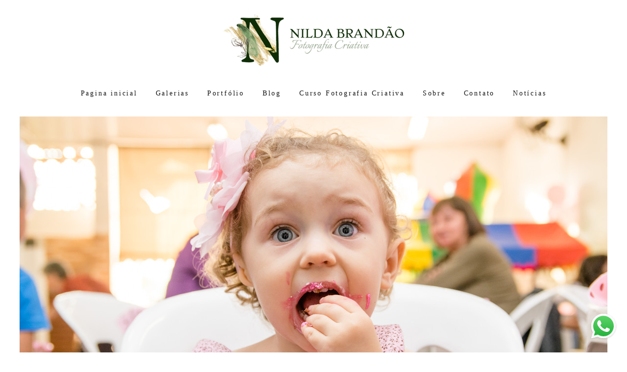

--- FILE ---
content_type: text/html; charset=utf-8
request_url: https://www.nildabrandao.com.br/portfolio/aniversario/64650-aniversario-de-2-anos-da-sarah
body_size: 9995
content:
<!DOCTYPE html>
<html lang="pt-BR">

<head>
  <title>Aniversário - Aniversario de 2 anos da Sarah - São Paulo - SP</title>
  <meta charset="UTF-8">
  <meta name="description" content="É muito gostoso fazer as fotografias de aniversário de dois anos, porque é o aniversário mais especial. A Sarah aprendeu tanto nesses dois anos! Aprendeu andar, falar, comer sozinha, bater palmas, mandar beijo e até sorrir nas fotos! Por isso é tão importante comemorar a data. E eu tive o privilégio de estar lá na sua festinha de aniversário, registrando tudo. A decoração da festa, como o tema da gatinha Marie, foi toda feita pela mamãe Andréa e as crianças se divertiram demais. Conheçam a Sarah. Uma menina linda e meiga que encanta. Eu me apaixonei perdidamente.">
  <meta name="keywords" content="Nilda Brandão,nilda,brandao,familia,fotografa sp,book masculino,adolescente,crianças,portfólio,portfólio de maquiagem,maquiagem,blog,fotografia brazil,bebês,maternidade,fotografa de eventos,festa,corporativo,empresas,fotografo corporativo,boudoir,mulher,moda,maturidade,família,irmãos,e-session,Pin-Up">
  <meta name="author" content="">
  <meta property="og:title" content="Aniversário - Aniversario de 2 anos da Sarah - São Paulo - SP">
  <meta property="og:description" content="É muito gostoso fazer as fotografias de aniversário de dois anos, porque é o aniversário mais especial. A Sarah aprendeu tanto nesses dois anos! Aprendeu andar, falar, comer sozinha, bater palmas, mandar beijo e até sorrir nas fotos! Por isso é tão importante comemorar a data. E eu tive o privilégio de estar lá na sua festinha de aniversário, registrando tudo. A decoração da festa, como o tema da gatinha Marie, foi toda feita pela mamãe Andréa e as crianças se divertiram demais. Conheçam a Sarah. Uma menina linda e meiga que encanta. Eu me apaixonei perdidamente.">
  <meta property="og:type" content="article">
  <meta property="og:url" content="https://www.nildabrandao.com.br/portfolio/aniversario/64650-aniversario-de-2-anos-da-sarah">
  <meta property="og:image" itemprop="image" content="https://alfred.alboompro.com/crop/width/600/height/400/mode/jpeg/quality/70/url/storage.alboom.ninja/sites/632/albuns/64650/dsc_0003.jpg?1478555633">
  <meta property="og:image:type" content="image/jpeg">
  <meta property="og:image:width" content="600">
  <meta property="og:image:height" content="400">
  <meta name="viewport" content="width=device-width, initial-scale=1.0, user-scalable=yes">
  <meta name="mobile-web-app-capable" content="yes">

  
      <!-- Canonical URL -->
    <link rel="canonical" href="https://www.nildabrandao.com.br/portfolio/aniversario/64650-aniversario-de-2-anos-da-sarah">
  
  <link rel="shortcut icon" type="image/png" href="https://storage.alboom.ninja/sites/632/img/nilda_brandaosmall_black_square_outline.png?t=1528142926" />  <meta name="google-site-verification" content="lxGUOfOONuzMv-w2yOIpVr3W-TOYCCwaLkR-zyS2lwU" />
      <link rel="stylesheet" href="https://bifrost.alboompro.com/static/boom-v3/themes/2/dist/css/main.min.css?v=2.8.594" id="cssPath">
          <link rel="stylesheet" href="https://bifrost.alboompro.com/static/boom-v3/assets/vendors/font-awesome/5.15.4/css/all.min.css?v=2.8.594">
  
  <style type="text/css">.boom-button, .cp__alboom-type{background-color:rgba(17, 17, 17, 1);border-color:rgba(161, 115, 115, 0);color:rgba(255, 255, 255, 1);font-family:'RobotoMedium';border-radius:0px;}
.boom-button:hover, .cp__alboom-type:hover{background-color:rgba(65, 65, 65, 1);border-color:rgba(223, 223, 223, 0);color:rgba(255, 255, 255, 1);}
.mhm__item{color:rgba(18, 18, 18, 1);}
.mhm__item:hover{color:rgba(57, 57, 57, 1);}
.main-header{background-color:rgba(255, 255, 255, 1);}
html, body{color:rgba(33, 33, 33, 1);font-family:'Roboto';font-size:14px;}
.cs__title{color:rgba(33, 33, 33, 1);font-family:'Roboto';}
.fr-view a{color:rgba(107, 107, 107, 1);}
.fr-view a:hover{color:rgba(17, 155, 255, 1);}
.footer{background-color:rgba(255, 255, 255, 1);color:rgba(33, 33, 33, 1);}
.footer .boom-button, .footer .cp__alboom-type{background-color:rgba(17, 17, 17, 1);border-color:rgba(255, 255, 255, 0);color:rgba(255, 255, 255, 1);}
.footer .boom-button:hover, .footer .cp__alboom-type:hover{background-color:rgba(41, 41, 41, 1);border-color:rgba(255, 255, 255, 1);color:rgba(255, 255, 255, 1);}
.mh__menu{font-family:'RobotoLight';}
h2.cs__title{font-size:20px;letter-spacing:0.3px;}
.b__info .b__heading{font-family:'Roboto';font-size:24px;letter-spacing:0.5px;}
.b__info{color:rgba(17, 17, 17, 1);}
.b__info .b__subtitle{font-family:'RobotoLight';font-size:24px;letter-spacing:0.8px;}
body{background-color:rgba(255, 255, 255, 1);}
.cp--album-preview a:hover .cp__thumbnail:before{background-color:rgba(255, 255, 255, 0.72);}
.cp--album-preview .cp__container{color:rgba(0, 0, 0, 1);}
.nav-drawer .ndc__item:hover{color:rgb(57, 57, 57);}
.content-preview:hover .cp__thumbnail:before{background-color:rgba(255, 255, 255, .8);}</style>
  


  
  
  
  
  
  <script>
    window.templateId = 2  </script>
</head>

<body ontouchstart="" class="page-album 
  ">
  
  <div class="menu-container
    " id="menuContainer">

    <header class="main-header  mh--a-center" id="mainHeader">

      <div class="container">
        <a href="/" class="mh__logo" title="Página inicial de Nilda Brandao">
          <figure>
            <img src="https://alfred.alboompro.com/resize/width/370/height/150/quality/99/url/storage.alboom.ninja/sites/632/img/logo/nilda_brand_o_basic-file.png?t=1586464075" alt="Nilda Brandao" class=" accelerated">
          </figure>
        </a>
        <nav class="mh__menu mh__menu-separator-none" id="mainMenu">

          
              <a href="/home"  class="mhm__item">
                Pagina inicial              </a>

            
              <a href="/galerias"  class="mhm__item">
                Galerias              </a>

            
              <a href="/portfolio"  class="mhm__item">
                Portfólio              </a>

            
              <a href="/blog"  class="mhm__item">
                Blog              </a>

            
              <a href="/curso"  class="mhm__item">
                Curso Fotografia Criativa              </a>

            
              <a href="/sobre"  class="mhm__item">
                Sobre              </a>

            
              <a href="/contato"  class="mhm__item">
                Contato              </a>

            
              <a href="/noticias"  class="mhm__item">
                Notícias              </a>

                    </nav>
      </div>
    </header>

    <nav class="nav-drawer 
      light-dark" id="navDrawer">
      <a href="/" class="nd__logo" title="Página inicial de Nilda Brandao">'
        <figure>
          <img src="https://storage.alboom.ninja/sites/632/img/logo/nilda_brand_o_basic-file.png?t=1586464075" alt="Logotipo de Nilda Brandao">
        </figure>
      </a>
      <div class="nd__content">

        
            <a href="/home"  class="ndc__item mhm__item">
              Pagina inicial            </a>

          
            <a href="/galerias"  class="ndc__item mhm__item">
              Galerias            </a>

          
            <a href="/portfolio"  class="ndc__item mhm__item">
              Portfólio            </a>

          
            <a href="/blog"  class="ndc__item mhm__item">
              Blog            </a>

          
            <a href="/curso"  class="ndc__item mhm__item">
              Curso Fotografia Criativa            </a>

          
            <a href="/sobre"  class="ndc__item mhm__item">
              Sobre            </a>

          
            <a href="/contato"  class="ndc__item mhm__item">
              Contato            </a>

          
            <a href="/noticias"  class="ndc__item mhm__item">
              Notícias            </a>

          
      </div>

      <div class="nd__social light-dark">
        <ul class="nds-list">
                      <li class="ndsl__item mhm__item">
              <a href="https://facebook.com/nildafotografa" target="_blank" title="Facebook de Nilda Brandao">
                <i class="fab fa-facebook-f"></i>
              </a>
            </li>
                                <li class="ndsl__item mhm__item">
              <a href="https://instagram.com/nildafotografa" target="_blank" title="Instagram de Nilda Brandao">
                <i class="fab fa-instagram"></i>
              </a>
            </li>
                  </ul>
      </div>
    </nav>

    <a href="#" id="nav-hamburguer" class="nd__button no-link
        light-dark" data-toggle-class="js-fixed" data-toggle-target="menuContainer">
      <i class="ndb__icon top"></i>
      <i class="ndb__icon middle"></i>
      <i class="ndb__icon bottom"></i>
    </a>

  </div>

<main class="main-content mc--album   mc--album-default" id="albumPage">

      <figure class="post-cover">
      <div class="container">
        <div class="ip__background" style="background-image: url('https://storage.alboom.ninja/sites/632/albuns/64650/dsc_0003.jpg?1478555633');"></div>
        <picture>
          <source srcset="https://alfred.alboompro.com/resize/width/2400/quality/70/url/storage.alboom.ninja/sites/632/albuns/64650/dsc_0003.jpg?1478555633" media="(-webkit-min-device-pixel-ratio: 2) and (min-width: 1025px)">
          <img src="https://storage.alboom.ninja/sites/632/albuns/64650/dsc_0003.jpg?1478555633" alt="" class="ip__fallback">
        </picture>
      </div>
    </figure>
  
  <article class="article-content ">
    <div class="container">
      <div id="albumTextContent" class="ac__header-center">
        <header id="albumPageHeader" class="ac__header">
          <div class="additional-info">
            <h3 class="ai__item ai--category">Aniversário</h3>
            <h3 class="ai__item ai--local">São Paulo - SP</h3>
                          <time class="ai__item ai--date" pubdate datetime="2016-11-07">07/Novembro/2016</time>
                      </div>
          <h1 class="ac__title">Aniversario de 2 anos da Sarah</h1>
          <div class="social-info" data-album-id="64650">
                          <span class="si__item si__item-views">
                <i class="fa fa-eye"></i>
                <span class="album_views_update">7896</span> visualizações              </span>
            
                          <span class="si__item si__item-likes">
                <i class="fa fa-heart"></i>
                <span class="album_likes_update">58</span> curtidas              </span>
                      </div>
        </header>
        <div id="albumPageDescription" class="ac__content fr-view">
          <p><p style="text-align: justify;">É muito gostoso fazer as fotografias de aniversário de dois anos, porque é o aniversário mais especial. A Sarah aprendeu tanto nesses dois anos! Aprendeu andar, falar, comer sozinha, bater palmas, mandar beijo e até sorrir nas fotos! Por isso é tão importante comemorar a data. E eu tive o privilégio de estar lá na sua festinha de aniversário, registrando tudo. A decoração da festa, como o tema da gatinha Marie, foi toda feita pela mamãe Andréa e as crianças se divertiram demais. Conheçam a Sarah. Uma menina linda e meiga que encanta. Eu me apaixonei perdidamente.</p></p>
                  </div>
      </div>

              <div id="albumPageContent" class="ac__image-content">
          
              <div class="post-image">
                <figure class="pi__container">
                  <picture id="i-1886491" class="pic__image-wrapper">
                    <source media="(-webkit-min-device-pixel-ratio: 2) and (min-width: 1025px)" srcset="[data-uri]" data-original-set="https://alfred.alboompro.com/resize/width/1200/scale/2/quality/70/url/storage.alboom.ninja/sites/632/albuns/64650/sarah-1.jpg?1478556785">
                    <source media="(max-width: 1024px)" srcset="[data-uri]" data-original-set="https://alfred.alboompro.com/resize/width/1024/quality/70/url/storage.alboom.ninja/sites/632/albuns/64650/sarah-1.jpg?1478556785">
                    <source media="(max-width: 768px)" srcset="[data-uri]" data-original-set="https://alfred.alboompro.com/resize/width/768/quality/70/url/storage.alboom.ninja/sites/632/albuns/64650/sarah-1.jpg?1478556785">
                    <source media="(max-width: 440px)" srcset="[data-uri]" data-original-set="https://alfred.alboompro.com/resize/width/440/quality/70/url/storage.alboom.ninja/sites/632/albuns/64650/sarah-1.jpg?1478556785">
                    <img class="pic__image" src="[data-uri]" data-original="https://storage.alboom.ninja/sites/632/albuns/64650/sarah-1.jpg?1478556785" alt="A mesa decorada com o tema gatinha Marie, feita todinha pela talentosa mamãe" width="1200">
                  </picture>
                  <figcaption class="pic__caption" hidden> A mesa decorada com o tema gatinha Marie, feita todinha pela talentosa mamãe </figcaption>
                                      <div class="social-actions">
                      <ul class="sa__list">
                        <li class="sal__item sali--like">
                          <a href="#" class="no-link like" data-id="1886491" data-id-album="64650" title="Obrigado!"><i class="fa fa-heart"></i></a>                        </li>
                        <li class="sal__item sali--facebook">
                          <a href="#" rel=nofollow onclick="window.open('https://www.facebook.com/dialog/feed?app_id=882466608465785&display=popup&caption=www.nildabrandao.com.br&link=https://www.nildabrandao.com.br/portfolio/aniversario/64650-aniversario-de-2-anos-da-sarah&redirect_uri=https://api.alboom.com.br/facebook/close.php%3Fhttps%3A%2F%2Fwww.nildabrandao.com.br%2Fportfolio%2Faniversario%2F64650-aniversario-de-2-anos-da-sarah&picture=https://storage.alboom.ninja/sites/632/albuns/64650/sarah-1.jpg?1478556785', 'facebook', 'width=700, height=400'); return false;" data-original-title="facebook" target="_blank" class="tooltip-like" data-toggle="tooltip" data-placement="left" title="Compartilhe!"><i class="fab fa-facebook-f"></i></a>
                        </li>
                        <li class="sal__item sali--pinterest">
                          <a href="https://pinterest.com/pin/create/button/?url=https://www.nildabrandao.com.br/portfolio/aniversario/64650-aniversario-de-2-anos-da-sarah&amp;media=https://storage.alboom.ninja/sites/632/albuns/64650/sarah-1.jpg?1478556785&amp;description=" target="_blank" class="tooltip-like" data-toggle="tooltip" data-placement="left" title="Pin it!" count-layout="none"><i class="fab fa-pinterest"></i></a>
                        </li>
                      </ul>
                    </div>
                                  </figure>
              </div>
          
              <div class="post-image">
                <figure class="pi__container">
                  <picture id="i-1886484" class="pic__image-wrapper">
                    <source media="(-webkit-min-device-pixel-ratio: 2) and (min-width: 1025px)" srcset="[data-uri]" data-original-set="https://alfred.alboompro.com/resize/width/1200/scale/2/quality/70/url/storage.alboom.ninja/sites/632/albuns/64650/sarah-24.jpg?1478556507">
                    <source media="(max-width: 1024px)" srcset="[data-uri]" data-original-set="https://alfred.alboompro.com/resize/width/1024/quality/70/url/storage.alboom.ninja/sites/632/albuns/64650/sarah-24.jpg?1478556507">
                    <source media="(max-width: 768px)" srcset="[data-uri]" data-original-set="https://alfred.alboompro.com/resize/width/768/quality/70/url/storage.alboom.ninja/sites/632/albuns/64650/sarah-24.jpg?1478556507">
                    <source media="(max-width: 440px)" srcset="[data-uri]" data-original-set="https://alfred.alboompro.com/resize/width/440/quality/70/url/storage.alboom.ninja/sites/632/albuns/64650/sarah-24.jpg?1478556507">
                    <img class="pic__image" src="[data-uri]" data-original="https://storage.alboom.ninja/sites/632/albuns/64650/sarah-24.jpg?1478556507" alt="Detalhe do bolo, com a gatinha Marie" width="1200">
                  </picture>
                  <figcaption class="pic__caption" hidden> Detalhe do bolo, com a gatinha Marie </figcaption>
                                      <div class="social-actions">
                      <ul class="sa__list">
                        <li class="sal__item sali--like">
                          <a href="#" class="no-link like" data-id="1886484" data-id-album="64650" title="Obrigado!"><i class="fa fa-heart"></i></a>                        </li>
                        <li class="sal__item sali--facebook">
                          <a href="#" rel=nofollow onclick="window.open('https://www.facebook.com/dialog/feed?app_id=882466608465785&display=popup&caption=www.nildabrandao.com.br&link=https://www.nildabrandao.com.br/portfolio/aniversario/64650-aniversario-de-2-anos-da-sarah&redirect_uri=https://api.alboom.com.br/facebook/close.php%3Fhttps%3A%2F%2Fwww.nildabrandao.com.br%2Fportfolio%2Faniversario%2F64650-aniversario-de-2-anos-da-sarah&picture=https://storage.alboom.ninja/sites/632/albuns/64650/sarah-24.jpg?1478556507', 'facebook', 'width=700, height=400'); return false;" data-original-title="facebook" target="_blank" class="tooltip-like" data-toggle="tooltip" data-placement="left" title="Compartilhe!"><i class="fab fa-facebook-f"></i></a>
                        </li>
                        <li class="sal__item sali--pinterest">
                          <a href="https://pinterest.com/pin/create/button/?url=https://www.nildabrandao.com.br/portfolio/aniversario/64650-aniversario-de-2-anos-da-sarah&amp;media=https://storage.alboom.ninja/sites/632/albuns/64650/sarah-24.jpg?1478556507&amp;description=" target="_blank" class="tooltip-like" data-toggle="tooltip" data-placement="left" title="Pin it!" count-layout="none"><i class="fab fa-pinterest"></i></a>
                        </li>
                      </ul>
                    </div>
                                  </figure>
              </div>
          
              <div class="post-image">
                <figure class="pi__container">
                  <picture id="i-1886487" class="pic__image-wrapper">
                    <source media="(-webkit-min-device-pixel-ratio: 2) and (min-width: 1025px)" srcset="[data-uri]" data-original-set="https://alfred.alboompro.com/resize/width/1200/scale/2/quality/70/url/storage.alboom.ninja/sites/632/albuns/64650/sarah-20.jpg?1478556533">
                    <source media="(max-width: 1024px)" srcset="[data-uri]" data-original-set="https://alfred.alboompro.com/resize/width/1024/quality/70/url/storage.alboom.ninja/sites/632/albuns/64650/sarah-20.jpg?1478556533">
                    <source media="(max-width: 768px)" srcset="[data-uri]" data-original-set="https://alfred.alboompro.com/resize/width/768/quality/70/url/storage.alboom.ninja/sites/632/albuns/64650/sarah-20.jpg?1478556533">
                    <source media="(max-width: 440px)" srcset="[data-uri]" data-original-set="https://alfred.alboompro.com/resize/width/440/quality/70/url/storage.alboom.ninja/sites/632/albuns/64650/sarah-20.jpg?1478556533">
                    <img class="pic__image" src="[data-uri]" data-original="https://storage.alboom.ninja/sites/632/albuns/64650/sarah-20.jpg?1478556533" alt="Detalhe das lembrancinhas, livrinho de colorir, feitos pela mamãe" width="1200">
                  </picture>
                  <figcaption class="pic__caption" hidden> Detalhe das lembrancinhas, livrinho de colorir, feitos pela mamãe </figcaption>
                                      <div class="social-actions">
                      <ul class="sa__list">
                        <li class="sal__item sali--like">
                          <a href="#" class="no-link like" data-id="1886487" data-id-album="64650" title="Obrigado!"><i class="fa fa-heart"></i></a>                        </li>
                        <li class="sal__item sali--facebook">
                          <a href="#" rel=nofollow onclick="window.open('https://www.facebook.com/dialog/feed?app_id=882466608465785&display=popup&caption=www.nildabrandao.com.br&link=https://www.nildabrandao.com.br/portfolio/aniversario/64650-aniversario-de-2-anos-da-sarah&redirect_uri=https://api.alboom.com.br/facebook/close.php%3Fhttps%3A%2F%2Fwww.nildabrandao.com.br%2Fportfolio%2Faniversario%2F64650-aniversario-de-2-anos-da-sarah&picture=https://storage.alboom.ninja/sites/632/albuns/64650/sarah-20.jpg?1478556533', 'facebook', 'width=700, height=400'); return false;" data-original-title="facebook" target="_blank" class="tooltip-like" data-toggle="tooltip" data-placement="left" title="Compartilhe!"><i class="fab fa-facebook-f"></i></a>
                        </li>
                        <li class="sal__item sali--pinterest">
                          <a href="https://pinterest.com/pin/create/button/?url=https://www.nildabrandao.com.br/portfolio/aniversario/64650-aniversario-de-2-anos-da-sarah&amp;media=https://storage.alboom.ninja/sites/632/albuns/64650/sarah-20.jpg?1478556533&amp;description=" target="_blank" class="tooltip-like" data-toggle="tooltip" data-placement="left" title="Pin it!" count-layout="none"><i class="fab fa-pinterest"></i></a>
                        </li>
                      </ul>
                    </div>
                                  </figure>
              </div>
          
              <div class="post-image">
                <figure class="pi__container">
                  <picture id="i-1886488" class="pic__image-wrapper">
                    <source media="(-webkit-min-device-pixel-ratio: 2) and (min-width: 1025px)" srcset="[data-uri]" data-original-set="https://alfred.alboompro.com/resize/width/1200/scale/2/quality/70/url/storage.alboom.ninja/sites/632/albuns/64650/sarah-26.jpg?1478556542">
                    <source media="(max-width: 1024px)" srcset="[data-uri]" data-original-set="https://alfred.alboompro.com/resize/width/1024/quality/70/url/storage.alboom.ninja/sites/632/albuns/64650/sarah-26.jpg?1478556542">
                    <source media="(max-width: 768px)" srcset="[data-uri]" data-original-set="https://alfred.alboompro.com/resize/width/768/quality/70/url/storage.alboom.ninja/sites/632/albuns/64650/sarah-26.jpg?1478556542">
                    <source media="(max-width: 440px)" srcset="[data-uri]" data-original-set="https://alfred.alboompro.com/resize/width/440/quality/70/url/storage.alboom.ninja/sites/632/albuns/64650/sarah-26.jpg?1478556542">
                    <img class="pic__image" src="[data-uri]" data-original="https://storage.alboom.ninja/sites/632/albuns/64650/sarah-26.jpg?1478556542" alt="Latinha de balinhas com tema gatinha Marie" width="1200">
                  </picture>
                  <figcaption class="pic__caption" hidden> Latinha de balinhas com tema gatinha Marie </figcaption>
                                      <div class="social-actions">
                      <ul class="sa__list">
                        <li class="sal__item sali--like">
                          <a href="#" class="no-link like" data-id="1886488" data-id-album="64650" title="Obrigado!"><i class="fa fa-heart"></i></a>                        </li>
                        <li class="sal__item sali--facebook">
                          <a href="#" rel=nofollow onclick="window.open('https://www.facebook.com/dialog/feed?app_id=882466608465785&display=popup&caption=www.nildabrandao.com.br&link=https://www.nildabrandao.com.br/portfolio/aniversario/64650-aniversario-de-2-anos-da-sarah&redirect_uri=https://api.alboom.com.br/facebook/close.php%3Fhttps%3A%2F%2Fwww.nildabrandao.com.br%2Fportfolio%2Faniversario%2F64650-aniversario-de-2-anos-da-sarah&picture=https://storage.alboom.ninja/sites/632/albuns/64650/sarah-26.jpg?1478556542', 'facebook', 'width=700, height=400'); return false;" data-original-title="facebook" target="_blank" class="tooltip-like" data-toggle="tooltip" data-placement="left" title="Compartilhe!"><i class="fab fa-facebook-f"></i></a>
                        </li>
                        <li class="sal__item sali--pinterest">
                          <a href="https://pinterest.com/pin/create/button/?url=https://www.nildabrandao.com.br/portfolio/aniversario/64650-aniversario-de-2-anos-da-sarah&amp;media=https://storage.alboom.ninja/sites/632/albuns/64650/sarah-26.jpg?1478556542&amp;description=" target="_blank" class="tooltip-like" data-toggle="tooltip" data-placement="left" title="Pin it!" count-layout="none"><i class="fab fa-pinterest"></i></a>
                        </li>
                      </ul>
                    </div>
                                  </figure>
              </div>
          
              <div class="post-image">
                <figure class="pi__container">
                  <picture id="i-1886000" class="pic__image-wrapper">
                    <source media="(-webkit-min-device-pixel-ratio: 2) and (min-width: 1025px)" srcset="[data-uri]" data-original-set="https://alfred.alboompro.com/resize/width/1200/scale/2/quality/70/url/storage.alboom.ninja/sites/632/albuns/64650/dsc_0029.jpg?1478553389">
                    <source media="(max-width: 1024px)" srcset="[data-uri]" data-original-set="https://alfred.alboompro.com/resize/width/1024/quality/70/url/storage.alboom.ninja/sites/632/albuns/64650/dsc_0029.jpg?1478553389">
                    <source media="(max-width: 768px)" srcset="[data-uri]" data-original-set="https://alfred.alboompro.com/resize/width/768/quality/70/url/storage.alboom.ninja/sites/632/albuns/64650/dsc_0029.jpg?1478553389">
                    <source media="(max-width: 440px)" srcset="[data-uri]" data-original-set="https://alfred.alboompro.com/resize/width/440/quality/70/url/storage.alboom.ninja/sites/632/albuns/64650/dsc_0029.jpg?1478553389">
                    <img class="pic__image" src="[data-uri]" data-original="https://storage.alboom.ninja/sites/632/albuns/64650/dsc_0029.jpg?1478553389" alt="Destaque para o enfente da mesa que ficou a coisa mais fofa com a gatinha marie" width="1200">
                  </picture>
                  <figcaption class="pic__caption" hidden> Destaque para o enfente da mesa que ficou a coisa mais fofa com a gatinha marie </figcaption>
                                      <div class="social-actions">
                      <ul class="sa__list">
                        <li class="sal__item sali--like">
                          <a href="#" class="no-link like" data-id="1886000" data-id-album="64650" title="Obrigado!"><i class="fa fa-heart"></i></a>                        </li>
                        <li class="sal__item sali--facebook">
                          <a href="#" rel=nofollow onclick="window.open('https://www.facebook.com/dialog/feed?app_id=882466608465785&display=popup&caption=www.nildabrandao.com.br&link=https://www.nildabrandao.com.br/portfolio/aniversario/64650-aniversario-de-2-anos-da-sarah&redirect_uri=https://api.alboom.com.br/facebook/close.php%3Fhttps%3A%2F%2Fwww.nildabrandao.com.br%2Fportfolio%2Faniversario%2F64650-aniversario-de-2-anos-da-sarah&picture=https://storage.alboom.ninja/sites/632/albuns/64650/dsc_0029.jpg?1478553389', 'facebook', 'width=700, height=400'); return false;" data-original-title="facebook" target="_blank" class="tooltip-like" data-toggle="tooltip" data-placement="left" title="Compartilhe!"><i class="fab fa-facebook-f"></i></a>
                        </li>
                        <li class="sal__item sali--pinterest">
                          <a href="https://pinterest.com/pin/create/button/?url=https://www.nildabrandao.com.br/portfolio/aniversario/64650-aniversario-de-2-anos-da-sarah&amp;media=https://storage.alboom.ninja/sites/632/albuns/64650/dsc_0029.jpg?1478553389&amp;description=" target="_blank" class="tooltip-like" data-toggle="tooltip" data-placement="left" title="Pin it!" count-layout="none"><i class="fab fa-pinterest"></i></a>
                        </li>
                      </ul>
                    </div>
                                  </figure>
              </div>
          
              <div class="post-image">
                <figure class="pi__container">
                  <picture id="i-1886003" class="pic__image-wrapper">
                    <source media="(-webkit-min-device-pixel-ratio: 2) and (min-width: 1025px)" srcset="[data-uri]" data-original-set="https://alfred.alboompro.com/resize/width/1200/scale/2/quality/70/url/storage.alboom.ninja/sites/632/albuns/64650/dsc_0033.jpg?1478553410">
                    <source media="(max-width: 1024px)" srcset="[data-uri]" data-original-set="https://alfred.alboompro.com/resize/width/1024/quality/70/url/storage.alboom.ninja/sites/632/albuns/64650/dsc_0033.jpg?1478553410">
                    <source media="(max-width: 768px)" srcset="[data-uri]" data-original-set="https://alfred.alboompro.com/resize/width/768/quality/70/url/storage.alboom.ninja/sites/632/albuns/64650/dsc_0033.jpg?1478553410">
                    <source media="(max-width: 440px)" srcset="[data-uri]" data-original-set="https://alfred.alboompro.com/resize/width/440/quality/70/url/storage.alboom.ninja/sites/632/albuns/64650/dsc_0033.jpg?1478553410">
                    <img class="pic__image" src="[data-uri]" data-original="https://storage.alboom.ninja/sites/632/albuns/64650/dsc_0033.jpg?1478553410" alt="Plaquinhas divertidas para sair nas fotos." width="1200">
                  </picture>
                  <figcaption class="pic__caption" hidden> Plaquinhas divertidas para sair nas fotos. </figcaption>
                                      <div class="social-actions">
                      <ul class="sa__list">
                        <li class="sal__item sali--like">
                          <a href="#" class="no-link like" data-id="1886003" data-id-album="64650" title="Obrigado!"><i class="fa fa-heart"></i></a>                        </li>
                        <li class="sal__item sali--facebook">
                          <a href="#" rel=nofollow onclick="window.open('https://www.facebook.com/dialog/feed?app_id=882466608465785&display=popup&caption=www.nildabrandao.com.br&link=https://www.nildabrandao.com.br/portfolio/aniversario/64650-aniversario-de-2-anos-da-sarah&redirect_uri=https://api.alboom.com.br/facebook/close.php%3Fhttps%3A%2F%2Fwww.nildabrandao.com.br%2Fportfolio%2Faniversario%2F64650-aniversario-de-2-anos-da-sarah&picture=https://storage.alboom.ninja/sites/632/albuns/64650/dsc_0033.jpg?1478553410', 'facebook', 'width=700, height=400'); return false;" data-original-title="facebook" target="_blank" class="tooltip-like" data-toggle="tooltip" data-placement="left" title="Compartilhe!"><i class="fab fa-facebook-f"></i></a>
                        </li>
                        <li class="sal__item sali--pinterest">
                          <a href="https://pinterest.com/pin/create/button/?url=https://www.nildabrandao.com.br/portfolio/aniversario/64650-aniversario-de-2-anos-da-sarah&amp;media=https://storage.alboom.ninja/sites/632/albuns/64650/dsc_0033.jpg?1478553410&amp;description=" target="_blank" class="tooltip-like" data-toggle="tooltip" data-placement="left" title="Pin it!" count-layout="none"><i class="fab fa-pinterest"></i></a>
                        </li>
                      </ul>
                    </div>
                                  </figure>
              </div>
          
              <div class="post-image">
                <figure class="pi__container">
                  <picture id="i-1886004" class="pic__image-wrapper">
                    <source media="(-webkit-min-device-pixel-ratio: 2) and (min-width: 1025px)" srcset="[data-uri]" data-original-set="https://alfred.alboompro.com/resize/width/726/scale/2/quality/70/url/storage.alboom.ninja/sites/632/albuns/64650/dsc_0176-editar.jpg?1478553424">
                    <source media="(max-width: 1024px)" srcset="[data-uri]" data-original-set="https://alfred.alboompro.com/resize/width/1024/quality/70/url/storage.alboom.ninja/sites/632/albuns/64650/dsc_0176-editar.jpg?1478553424">
                    <source media="(max-width: 768px)" srcset="[data-uri]" data-original-set="https://alfred.alboompro.com/resize/width/768/quality/70/url/storage.alboom.ninja/sites/632/albuns/64650/dsc_0176-editar.jpg?1478553424">
                    <source media="(max-width: 440px)" srcset="[data-uri]" data-original-set="https://alfred.alboompro.com/resize/width/440/quality/70/url/storage.alboom.ninja/sites/632/albuns/64650/dsc_0176-editar.jpg?1478553424">
                    <img class="pic__image" src="[data-uri]" data-original="https://storage.alboom.ninja/sites/632/albuns/64650/dsc_0176-editar.jpg?1478553424" alt="Criança é linda até limpando o nariz." width="726">
                  </picture>
                  <figcaption class="pic__caption" hidden> Criança é linda até limpando o nariz. </figcaption>
                                      <div class="social-actions">
                      <ul class="sa__list">
                        <li class="sal__item sali--like">
                          <a href="#" class="no-link like" data-id="1886004" data-id-album="64650" title="Obrigado!"><i class="fa fa-heart"></i></a>                        </li>
                        <li class="sal__item sali--facebook">
                          <a href="#" rel=nofollow onclick="window.open('https://www.facebook.com/dialog/feed?app_id=882466608465785&display=popup&caption=www.nildabrandao.com.br&link=https://www.nildabrandao.com.br/portfolio/aniversario/64650-aniversario-de-2-anos-da-sarah&redirect_uri=https://api.alboom.com.br/facebook/close.php%3Fhttps%3A%2F%2Fwww.nildabrandao.com.br%2Fportfolio%2Faniversario%2F64650-aniversario-de-2-anos-da-sarah&picture=https://storage.alboom.ninja/sites/632/albuns/64650/dsc_0176-editar.jpg?1478553424', 'facebook', 'width=700, height=400'); return false;" data-original-title="facebook" target="_blank" class="tooltip-like" data-toggle="tooltip" data-placement="left" title="Compartilhe!"><i class="fab fa-facebook-f"></i></a>
                        </li>
                        <li class="sal__item sali--pinterest">
                          <a href="https://pinterest.com/pin/create/button/?url=https://www.nildabrandao.com.br/portfolio/aniversario/64650-aniversario-de-2-anos-da-sarah&amp;media=https://storage.alboom.ninja/sites/632/albuns/64650/dsc_0176-editar.jpg?1478553424&amp;description=" target="_blank" class="tooltip-like" data-toggle="tooltip" data-placement="left" title="Pin it!" count-layout="none"><i class="fab fa-pinterest"></i></a>
                        </li>
                      </ul>
                    </div>
                                  </figure>
              </div>
          
              <div class="post-image">
                <figure class="pi__container">
                  <picture id="i-1886008" class="pic__image-wrapper">
                    <source media="(-webkit-min-device-pixel-ratio: 2) and (min-width: 1025px)" srcset="[data-uri]" data-original-set="https://alfred.alboompro.com/resize/width/1200/scale/2/quality/70/url/storage.alboom.ninja/sites/632/albuns/64650/dsc_0142-editar.jpg?1478553462">
                    <source media="(max-width: 1024px)" srcset="[data-uri]" data-original-set="https://alfred.alboompro.com/resize/width/1024/quality/70/url/storage.alboom.ninja/sites/632/albuns/64650/dsc_0142-editar.jpg?1478553462">
                    <source media="(max-width: 768px)" srcset="[data-uri]" data-original-set="https://alfred.alboompro.com/resize/width/768/quality/70/url/storage.alboom.ninja/sites/632/albuns/64650/dsc_0142-editar.jpg?1478553462">
                    <source media="(max-width: 440px)" srcset="[data-uri]" data-original-set="https://alfred.alboompro.com/resize/width/440/quality/70/url/storage.alboom.ninja/sites/632/albuns/64650/dsc_0142-editar.jpg?1478553462">
                    <img class="pic__image" src="[data-uri]" data-original="https://storage.alboom.ninja/sites/632/albuns/64650/dsc_0142-editar.jpg?1478553462" alt="Comendo beijinho, porque a festa é minha e eu posso." width="1200">
                  </picture>
                  <figcaption class="pic__caption" hidden> Comendo beijinho, porque a festa é minha e eu posso. </figcaption>
                                      <div class="social-actions">
                      <ul class="sa__list">
                        <li class="sal__item sali--like">
                          <a href="#" class="no-link like" data-id="1886008" data-id-album="64650" title="Obrigado!"><i class="fa fa-heart"></i></a>                        </li>
                        <li class="sal__item sali--facebook">
                          <a href="#" rel=nofollow onclick="window.open('https://www.facebook.com/dialog/feed?app_id=882466608465785&display=popup&caption=www.nildabrandao.com.br&link=https://www.nildabrandao.com.br/portfolio/aniversario/64650-aniversario-de-2-anos-da-sarah&redirect_uri=https://api.alboom.com.br/facebook/close.php%3Fhttps%3A%2F%2Fwww.nildabrandao.com.br%2Fportfolio%2Faniversario%2F64650-aniversario-de-2-anos-da-sarah&picture=https://storage.alboom.ninja/sites/632/albuns/64650/dsc_0142-editar.jpg?1478553462', 'facebook', 'width=700, height=400'); return false;" data-original-title="facebook" target="_blank" class="tooltip-like" data-toggle="tooltip" data-placement="left" title="Compartilhe!"><i class="fab fa-facebook-f"></i></a>
                        </li>
                        <li class="sal__item sali--pinterest">
                          <a href="https://pinterest.com/pin/create/button/?url=https://www.nildabrandao.com.br/portfolio/aniversario/64650-aniversario-de-2-anos-da-sarah&amp;media=https://storage.alboom.ninja/sites/632/albuns/64650/dsc_0142-editar.jpg?1478553462&amp;description=" target="_blank" class="tooltip-like" data-toggle="tooltip" data-placement="left" title="Pin it!" count-layout="none"><i class="fab fa-pinterest"></i></a>
                        </li>
                      </ul>
                    </div>
                                  </figure>
              </div>
          
              <div class="post-image">
                <figure class="pi__container">
                  <picture id="i-1886006" class="pic__image-wrapper">
                    <source media="(-webkit-min-device-pixel-ratio: 2) and (min-width: 1025px)" srcset="[data-uri]" data-original-set="https://alfred.alboompro.com/resize/width/699/scale/2/quality/70/url/storage.alboom.ninja/sites/632/albuns/64650/dsc_0182.jpg?1478553450">
                    <source media="(max-width: 1024px)" srcset="[data-uri]" data-original-set="https://alfred.alboompro.com/resize/width/1024/quality/70/url/storage.alboom.ninja/sites/632/albuns/64650/dsc_0182.jpg?1478553450">
                    <source media="(max-width: 768px)" srcset="[data-uri]" data-original-set="https://alfred.alboompro.com/resize/width/768/quality/70/url/storage.alboom.ninja/sites/632/albuns/64650/dsc_0182.jpg?1478553450">
                    <source media="(max-width: 440px)" srcset="[data-uri]" data-original-set="https://alfred.alboompro.com/resize/width/440/quality/70/url/storage.alboom.ninja/sites/632/albuns/64650/dsc_0182.jpg?1478553450">
                    <img class="pic__image" src="[data-uri]" data-original="https://storage.alboom.ninja/sites/632/albuns/64650/dsc_0182.jpg?1478553450" alt="Coisa boa que é beijo de mãe." width="699">
                  </picture>
                  <figcaption class="pic__caption" hidden> Coisa boa que é beijo de mãe. </figcaption>
                                      <div class="social-actions">
                      <ul class="sa__list">
                        <li class="sal__item sali--like">
                          <a href="#" class="no-link like" data-id="1886006" data-id-album="64650" title="Obrigado!"><i class="fa fa-heart"></i></a>                        </li>
                        <li class="sal__item sali--facebook">
                          <a href="#" rel=nofollow onclick="window.open('https://www.facebook.com/dialog/feed?app_id=882466608465785&display=popup&caption=www.nildabrandao.com.br&link=https://www.nildabrandao.com.br/portfolio/aniversario/64650-aniversario-de-2-anos-da-sarah&redirect_uri=https://api.alboom.com.br/facebook/close.php%3Fhttps%3A%2F%2Fwww.nildabrandao.com.br%2Fportfolio%2Faniversario%2F64650-aniversario-de-2-anos-da-sarah&picture=https://storage.alboom.ninja/sites/632/albuns/64650/dsc_0182.jpg?1478553450', 'facebook', 'width=700, height=400'); return false;" data-original-title="facebook" target="_blank" class="tooltip-like" data-toggle="tooltip" data-placement="left" title="Compartilhe!"><i class="fab fa-facebook-f"></i></a>
                        </li>
                        <li class="sal__item sali--pinterest">
                          <a href="https://pinterest.com/pin/create/button/?url=https://www.nildabrandao.com.br/portfolio/aniversario/64650-aniversario-de-2-anos-da-sarah&amp;media=https://storage.alboom.ninja/sites/632/albuns/64650/dsc_0182.jpg?1478553450&amp;description=" target="_blank" class="tooltip-like" data-toggle="tooltip" data-placement="left" title="Pin it!" count-layout="none"><i class="fab fa-pinterest"></i></a>
                        </li>
                      </ul>
                    </div>
                                  </figure>
              </div>
          
              <div class="post-image">
                <figure class="pi__container">
                  <picture id="i-1886007" class="pic__image-wrapper">
                    <source media="(-webkit-min-device-pixel-ratio: 2) and (min-width: 1025px)" srcset="[data-uri]" data-original-set="https://alfred.alboompro.com/resize/width/1200/scale/2/quality/70/url/storage.alboom.ninja/sites/632/albuns/64650/dsc_0108-editar.jpg?1478553451">
                    <source media="(max-width: 1024px)" srcset="[data-uri]" data-original-set="https://alfred.alboompro.com/resize/width/1024/quality/70/url/storage.alboom.ninja/sites/632/albuns/64650/dsc_0108-editar.jpg?1478553451">
                    <source media="(max-width: 768px)" srcset="[data-uri]" data-original-set="https://alfred.alboompro.com/resize/width/768/quality/70/url/storage.alboom.ninja/sites/632/albuns/64650/dsc_0108-editar.jpg?1478553451">
                    <source media="(max-width: 440px)" srcset="[data-uri]" data-original-set="https://alfred.alboompro.com/resize/width/440/quality/70/url/storage.alboom.ninja/sites/632/albuns/64650/dsc_0108-editar.jpg?1478553451">
                    <img class="pic__image" src="[data-uri]" data-original="https://storage.alboom.ninja/sites/632/albuns/64650/dsc_0108-editar.jpg?1478553451" alt="Aniversariante e seu coelho rosa brincando no pula pula" width="1200">
                  </picture>
                  <figcaption class="pic__caption" hidden> Aniversariante e seu coelho rosa brincando no pula pula </figcaption>
                                      <div class="social-actions">
                      <ul class="sa__list">
                        <li class="sal__item sali--like">
                          <a href="#" class="no-link like" data-id="1886007" data-id-album="64650" title="Obrigado!"><i class="fa fa-heart"></i></a>                        </li>
                        <li class="sal__item sali--facebook">
                          <a href="#" rel=nofollow onclick="window.open('https://www.facebook.com/dialog/feed?app_id=882466608465785&display=popup&caption=www.nildabrandao.com.br&link=https://www.nildabrandao.com.br/portfolio/aniversario/64650-aniversario-de-2-anos-da-sarah&redirect_uri=https://api.alboom.com.br/facebook/close.php%3Fhttps%3A%2F%2Fwww.nildabrandao.com.br%2Fportfolio%2Faniversario%2F64650-aniversario-de-2-anos-da-sarah&picture=https://storage.alboom.ninja/sites/632/albuns/64650/dsc_0108-editar.jpg?1478553451', 'facebook', 'width=700, height=400'); return false;" data-original-title="facebook" target="_blank" class="tooltip-like" data-toggle="tooltip" data-placement="left" title="Compartilhe!"><i class="fab fa-facebook-f"></i></a>
                        </li>
                        <li class="sal__item sali--pinterest">
                          <a href="https://pinterest.com/pin/create/button/?url=https://www.nildabrandao.com.br/portfolio/aniversario/64650-aniversario-de-2-anos-da-sarah&amp;media=https://storage.alboom.ninja/sites/632/albuns/64650/dsc_0108-editar.jpg?1478553451&amp;description=" target="_blank" class="tooltip-like" data-toggle="tooltip" data-placement="left" title="Pin it!" count-layout="none"><i class="fab fa-pinterest"></i></a>
                        </li>
                      </ul>
                    </div>
                                  </figure>
              </div>
          
              <div class="post-image">
                <figure class="pi__container">
                  <picture id="i-1886005" class="pic__image-wrapper">
                    <source media="(-webkit-min-device-pixel-ratio: 2) and (min-width: 1025px)" srcset="[data-uri]" data-original-set="https://alfred.alboompro.com/resize/width/983/scale/2/quality/70/url/storage.alboom.ninja/sites/632/albuns/64650/dsc_0120-editar.jpg?1478553437">
                    <source media="(max-width: 1024px)" srcset="[data-uri]" data-original-set="https://alfred.alboompro.com/resize/width/1024/quality/70/url/storage.alboom.ninja/sites/632/albuns/64650/dsc_0120-editar.jpg?1478553437">
                    <source media="(max-width: 768px)" srcset="[data-uri]" data-original-set="https://alfred.alboompro.com/resize/width/768/quality/70/url/storage.alboom.ninja/sites/632/albuns/64650/dsc_0120-editar.jpg?1478553437">
                    <source media="(max-width: 440px)" srcset="[data-uri]" data-original-set="https://alfred.alboompro.com/resize/width/440/quality/70/url/storage.alboom.ninja/sites/632/albuns/64650/dsc_0120-editar.jpg?1478553437">
                    <img class="pic__image" src="[data-uri]" data-original="https://storage.alboom.ninja/sites/632/albuns/64650/dsc_0120-editar.jpg?1478553437" alt="Brincando na piscina de bolinhas, sempre com seu amiguinho rosa." width="983">
                  </picture>
                  <figcaption class="pic__caption" hidden> Brincando na piscina de bolinhas, sempre com seu amiguinho rosa. </figcaption>
                                      <div class="social-actions">
                      <ul class="sa__list">
                        <li class="sal__item sali--like">
                          <a href="#" class="no-link like" data-id="1886005" data-id-album="64650" title="Obrigado!"><i class="fa fa-heart"></i></a>                        </li>
                        <li class="sal__item sali--facebook">
                          <a href="#" rel=nofollow onclick="window.open('https://www.facebook.com/dialog/feed?app_id=882466608465785&display=popup&caption=www.nildabrandao.com.br&link=https://www.nildabrandao.com.br/portfolio/aniversario/64650-aniversario-de-2-anos-da-sarah&redirect_uri=https://api.alboom.com.br/facebook/close.php%3Fhttps%3A%2F%2Fwww.nildabrandao.com.br%2Fportfolio%2Faniversario%2F64650-aniversario-de-2-anos-da-sarah&picture=https://storage.alboom.ninja/sites/632/albuns/64650/dsc_0120-editar.jpg?1478553437', 'facebook', 'width=700, height=400'); return false;" data-original-title="facebook" target="_blank" class="tooltip-like" data-toggle="tooltip" data-placement="left" title="Compartilhe!"><i class="fab fa-facebook-f"></i></a>
                        </li>
                        <li class="sal__item sali--pinterest">
                          <a href="https://pinterest.com/pin/create/button/?url=https://www.nildabrandao.com.br/portfolio/aniversario/64650-aniversario-de-2-anos-da-sarah&amp;media=https://storage.alboom.ninja/sites/632/albuns/64650/dsc_0120-editar.jpg?1478553437&amp;description=" target="_blank" class="tooltip-like" data-toggle="tooltip" data-placement="left" title="Pin it!" count-layout="none"><i class="fab fa-pinterest"></i></a>
                        </li>
                      </ul>
                    </div>
                                  </figure>
              </div>
          
              <div class="post-image">
                <figure class="pi__container">
                  <picture id="i-1886082" class="pic__image-wrapper">
                    <source media="(-webkit-min-device-pixel-ratio: 2) and (min-width: 1025px)" srcset="[data-uri]" data-original-set="https://alfred.alboompro.com/resize/width/1200/scale/2/quality/70/url/storage.alboom.ninja/sites/632/albuns/64650/dsc_0384-editar.jpg?1478553703">
                    <source media="(max-width: 1024px)" srcset="[data-uri]" data-original-set="https://alfred.alboompro.com/resize/width/1024/quality/70/url/storage.alboom.ninja/sites/632/albuns/64650/dsc_0384-editar.jpg?1478553703">
                    <source media="(max-width: 768px)" srcset="[data-uri]" data-original-set="https://alfred.alboompro.com/resize/width/768/quality/70/url/storage.alboom.ninja/sites/632/albuns/64650/dsc_0384-editar.jpg?1478553703">
                    <source media="(max-width: 440px)" srcset="[data-uri]" data-original-set="https://alfred.alboompro.com/resize/width/440/quality/70/url/storage.alboom.ninja/sites/632/albuns/64650/dsc_0384-editar.jpg?1478553703">
                    <img class="pic__image" src="[data-uri]" data-original="https://storage.alboom.ninja/sites/632/albuns/64650/dsc_0384-editar.jpg?1478553703" alt="Nadar na piscina de bolinhas é tudo de bom." width="1200">
                  </picture>
                  <figcaption class="pic__caption" hidden> Nadar na piscina de bolinhas é tudo de bom. </figcaption>
                                      <div class="social-actions">
                      <ul class="sa__list">
                        <li class="sal__item sali--like">
                          <a href="#" class="no-link like" data-id="1886082" data-id-album="64650" title="Obrigado!"><i class="fa fa-heart"></i></a>                        </li>
                        <li class="sal__item sali--facebook">
                          <a href="#" rel=nofollow onclick="window.open('https://www.facebook.com/dialog/feed?app_id=882466608465785&display=popup&caption=www.nildabrandao.com.br&link=https://www.nildabrandao.com.br/portfolio/aniversario/64650-aniversario-de-2-anos-da-sarah&redirect_uri=https://api.alboom.com.br/facebook/close.php%3Fhttps%3A%2F%2Fwww.nildabrandao.com.br%2Fportfolio%2Faniversario%2F64650-aniversario-de-2-anos-da-sarah&picture=https://storage.alboom.ninja/sites/632/albuns/64650/dsc_0384-editar.jpg?1478553703', 'facebook', 'width=700, height=400'); return false;" data-original-title="facebook" target="_blank" class="tooltip-like" data-toggle="tooltip" data-placement="left" title="Compartilhe!"><i class="fab fa-facebook-f"></i></a>
                        </li>
                        <li class="sal__item sali--pinterest">
                          <a href="https://pinterest.com/pin/create/button/?url=https://www.nildabrandao.com.br/portfolio/aniversario/64650-aniversario-de-2-anos-da-sarah&amp;media=https://storage.alboom.ninja/sites/632/albuns/64650/dsc_0384-editar.jpg?1478553703&amp;description=" target="_blank" class="tooltip-like" data-toggle="tooltip" data-placement="left" title="Pin it!" count-layout="none"><i class="fab fa-pinterest"></i></a>
                        </li>
                      </ul>
                    </div>
                                  </figure>
              </div>
          
              <div class="post-image">
                <figure class="pi__container">
                  <picture id="i-1886027" class="pic__image-wrapper">
                    <source media="(-webkit-min-device-pixel-ratio: 2) and (min-width: 1025px)" srcset="[data-uri]" data-original-set="https://alfred.alboompro.com/resize/width/1200/scale/2/quality/70/url/storage.alboom.ninja/sites/632/albuns/64650/dsc_0251.jpg?1478553536">
                    <source media="(max-width: 1024px)" srcset="[data-uri]" data-original-set="https://alfred.alboompro.com/resize/width/1024/quality/70/url/storage.alboom.ninja/sites/632/albuns/64650/dsc_0251.jpg?1478553536">
                    <source media="(max-width: 768px)" srcset="[data-uri]" data-original-set="https://alfred.alboompro.com/resize/width/768/quality/70/url/storage.alboom.ninja/sites/632/albuns/64650/dsc_0251.jpg?1478553536">
                    <source media="(max-width: 440px)" srcset="[data-uri]" data-original-set="https://alfred.alboompro.com/resize/width/440/quality/70/url/storage.alboom.ninja/sites/632/albuns/64650/dsc_0251.jpg?1478553536">
                    <img class="pic__image" src="[data-uri]" data-original="https://storage.alboom.ninja/sites/632/albuns/64650/dsc_0251.jpg?1478553536" alt="Aniversariante brincando com seu coleho de pelucia no jardim de casa." width="1200">
                  </picture>
                  <figcaption class="pic__caption" hidden> Aniversariante brincando com seu coleho de pelucia no jardim de casa. </figcaption>
                                      <div class="social-actions">
                      <ul class="sa__list">
                        <li class="sal__item sali--like">
                          <a href="#" class="no-link like" data-id="1886027" data-id-album="64650" title="Obrigado!"><i class="fa fa-heart"></i></a>                        </li>
                        <li class="sal__item sali--facebook">
                          <a href="#" rel=nofollow onclick="window.open('https://www.facebook.com/dialog/feed?app_id=882466608465785&display=popup&caption=www.nildabrandao.com.br&link=https://www.nildabrandao.com.br/portfolio/aniversario/64650-aniversario-de-2-anos-da-sarah&redirect_uri=https://api.alboom.com.br/facebook/close.php%3Fhttps%3A%2F%2Fwww.nildabrandao.com.br%2Fportfolio%2Faniversario%2F64650-aniversario-de-2-anos-da-sarah&picture=https://storage.alboom.ninja/sites/632/albuns/64650/dsc_0251.jpg?1478553536', 'facebook', 'width=700, height=400'); return false;" data-original-title="facebook" target="_blank" class="tooltip-like" data-toggle="tooltip" data-placement="left" title="Compartilhe!"><i class="fab fa-facebook-f"></i></a>
                        </li>
                        <li class="sal__item sali--pinterest">
                          <a href="https://pinterest.com/pin/create/button/?url=https://www.nildabrandao.com.br/portfolio/aniversario/64650-aniversario-de-2-anos-da-sarah&amp;media=https://storage.alboom.ninja/sites/632/albuns/64650/dsc_0251.jpg?1478553536&amp;description=" target="_blank" class="tooltip-like" data-toggle="tooltip" data-placement="left" title="Pin it!" count-layout="none"><i class="fab fa-pinterest"></i></a>
                        </li>
                      </ul>
                    </div>
                                  </figure>
              </div>
          
              <div class="post-image">
                <figure class="pi__container">
                  <picture id="i-1886009" class="pic__image-wrapper">
                    <source media="(-webkit-min-device-pixel-ratio: 2) and (min-width: 1025px)" srcset="[data-uri]" data-original-set="https://alfred.alboompro.com/resize/width/1200/scale/2/quality/70/url/storage.alboom.ninja/sites/632/albuns/64650/dsc_0228-editar.jpg?1478553488">
                    <source media="(max-width: 1024px)" srcset="[data-uri]" data-original-set="https://alfred.alboompro.com/resize/width/1024/quality/70/url/storage.alboom.ninja/sites/632/albuns/64650/dsc_0228-editar.jpg?1478553488">
                    <source media="(max-width: 768px)" srcset="[data-uri]" data-original-set="https://alfred.alboompro.com/resize/width/768/quality/70/url/storage.alboom.ninja/sites/632/albuns/64650/dsc_0228-editar.jpg?1478553488">
                    <source media="(max-width: 440px)" srcset="[data-uri]" data-original-set="https://alfred.alboompro.com/resize/width/440/quality/70/url/storage.alboom.ninja/sites/632/albuns/64650/dsc_0228-editar.jpg?1478553488">
                    <img class="pic__image" src="[data-uri]" data-original="https://storage.alboom.ninja/sites/632/albuns/64650/dsc_0228-editar.jpg?1478553488" alt="indo passear com a mamãe" width="1200">
                  </picture>
                  <figcaption class="pic__caption" hidden> indo passear com a mamãe </figcaption>
                                      <div class="social-actions">
                      <ul class="sa__list">
                        <li class="sal__item sali--like">
                          <a href="#" class="no-link like" data-id="1886009" data-id-album="64650" title="Obrigado!"><i class="fa fa-heart"></i></a>                        </li>
                        <li class="sal__item sali--facebook">
                          <a href="#" rel=nofollow onclick="window.open('https://www.facebook.com/dialog/feed?app_id=882466608465785&display=popup&caption=www.nildabrandao.com.br&link=https://www.nildabrandao.com.br/portfolio/aniversario/64650-aniversario-de-2-anos-da-sarah&redirect_uri=https://api.alboom.com.br/facebook/close.php%3Fhttps%3A%2F%2Fwww.nildabrandao.com.br%2Fportfolio%2Faniversario%2F64650-aniversario-de-2-anos-da-sarah&picture=https://storage.alboom.ninja/sites/632/albuns/64650/dsc_0228-editar.jpg?1478553488', 'facebook', 'width=700, height=400'); return false;" data-original-title="facebook" target="_blank" class="tooltip-like" data-toggle="tooltip" data-placement="left" title="Compartilhe!"><i class="fab fa-facebook-f"></i></a>
                        </li>
                        <li class="sal__item sali--pinterest">
                          <a href="https://pinterest.com/pin/create/button/?url=https://www.nildabrandao.com.br/portfolio/aniversario/64650-aniversario-de-2-anos-da-sarah&amp;media=https://storage.alboom.ninja/sites/632/albuns/64650/dsc_0228-editar.jpg?1478553488&amp;description=" target="_blank" class="tooltip-like" data-toggle="tooltip" data-placement="left" title="Pin it!" count-layout="none"><i class="fab fa-pinterest"></i></a>
                        </li>
                      </ul>
                    </div>
                                  </figure>
              </div>
          
              <div class="post-image">
                <figure class="pi__container">
                  <picture id="i-1886022" class="pic__image-wrapper">
                    <source media="(-webkit-min-device-pixel-ratio: 2) and (min-width: 1025px)" srcset="[data-uri]" data-original-set="https://alfred.alboompro.com/resize/width/1200/scale/2/quality/70/url/storage.alboom.ninja/sites/632/albuns/64650/dsc_0254-editar.jpg?1478553525">
                    <source media="(max-width: 1024px)" srcset="[data-uri]" data-original-set="https://alfred.alboompro.com/resize/width/1024/quality/70/url/storage.alboom.ninja/sites/632/albuns/64650/dsc_0254-editar.jpg?1478553525">
                    <source media="(max-width: 768px)" srcset="[data-uri]" data-original-set="https://alfred.alboompro.com/resize/width/768/quality/70/url/storage.alboom.ninja/sites/632/albuns/64650/dsc_0254-editar.jpg?1478553525">
                    <source media="(max-width: 440px)" srcset="[data-uri]" data-original-set="https://alfred.alboompro.com/resize/width/440/quality/70/url/storage.alboom.ninja/sites/632/albuns/64650/dsc_0254-editar.jpg?1478553525">
                    <img class="pic__image" src="[data-uri]" data-original="https://storage.alboom.ninja/sites/632/albuns/64650/dsc_0254-editar.jpg?1478553525" alt="Subindo as escadas do brinquedo do playground" width="1200">
                  </picture>
                  <figcaption class="pic__caption" hidden> Subindo as escadas do brinquedo do playground </figcaption>
                                      <div class="social-actions">
                      <ul class="sa__list">
                        <li class="sal__item sali--like">
                          <a href="#" class="no-link like" data-id="1886022" data-id-album="64650" title="Obrigado!"><i class="fa fa-heart"></i></a>                        </li>
                        <li class="sal__item sali--facebook">
                          <a href="#" rel=nofollow onclick="window.open('https://www.facebook.com/dialog/feed?app_id=882466608465785&display=popup&caption=www.nildabrandao.com.br&link=https://www.nildabrandao.com.br/portfolio/aniversario/64650-aniversario-de-2-anos-da-sarah&redirect_uri=https://api.alboom.com.br/facebook/close.php%3Fhttps%3A%2F%2Fwww.nildabrandao.com.br%2Fportfolio%2Faniversario%2F64650-aniversario-de-2-anos-da-sarah&picture=https://storage.alboom.ninja/sites/632/albuns/64650/dsc_0254-editar.jpg?1478553525', 'facebook', 'width=700, height=400'); return false;" data-original-title="facebook" target="_blank" class="tooltip-like" data-toggle="tooltip" data-placement="left" title="Compartilhe!"><i class="fab fa-facebook-f"></i></a>
                        </li>
                        <li class="sal__item sali--pinterest">
                          <a href="https://pinterest.com/pin/create/button/?url=https://www.nildabrandao.com.br/portfolio/aniversario/64650-aniversario-de-2-anos-da-sarah&amp;media=https://storage.alboom.ninja/sites/632/albuns/64650/dsc_0254-editar.jpg?1478553525&amp;description=" target="_blank" class="tooltip-like" data-toggle="tooltip" data-placement="left" title="Pin it!" count-layout="none"><i class="fab fa-pinterest"></i></a>
                        </li>
                      </ul>
                    </div>
                                  </figure>
              </div>
          
              <div class="post-image">
                <figure class="pi__container">
                  <picture id="i-1886023" class="pic__image-wrapper">
                    <source media="(-webkit-min-device-pixel-ratio: 2) and (min-width: 1025px)" srcset="[data-uri]" data-original-set="https://alfred.alboompro.com/resize/width/1200/scale/2/quality/70/url/storage.alboom.ninja/sites/632/albuns/64650/dsc_0255.jpg?1478553525">
                    <source media="(max-width: 1024px)" srcset="[data-uri]" data-original-set="https://alfred.alboompro.com/resize/width/1024/quality/70/url/storage.alboom.ninja/sites/632/albuns/64650/dsc_0255.jpg?1478553525">
                    <source media="(max-width: 768px)" srcset="[data-uri]" data-original-set="https://alfred.alboompro.com/resize/width/768/quality/70/url/storage.alboom.ninja/sites/632/albuns/64650/dsc_0255.jpg?1478553525">
                    <source media="(max-width: 440px)" srcset="[data-uri]" data-original-set="https://alfred.alboompro.com/resize/width/440/quality/70/url/storage.alboom.ninja/sites/632/albuns/64650/dsc_0255.jpg?1478553525">
                    <img class="pic__image" src="[data-uri]" data-original="https://storage.alboom.ninja/sites/632/albuns/64650/dsc_0255.jpg?1478553525" alt="Subindoescada sem largar o coelhinho." width="1200">
                  </picture>
                  <figcaption class="pic__caption" hidden> Subindoescada sem largar o coelhinho. </figcaption>
                                      <div class="social-actions">
                      <ul class="sa__list">
                        <li class="sal__item sali--like">
                          <a href="#" class="no-link like" data-id="1886023" data-id-album="64650" title="Obrigado!"><i class="fa fa-heart"></i></a>                        </li>
                        <li class="sal__item sali--facebook">
                          <a href="#" rel=nofollow onclick="window.open('https://www.facebook.com/dialog/feed?app_id=882466608465785&display=popup&caption=www.nildabrandao.com.br&link=https://www.nildabrandao.com.br/portfolio/aniversario/64650-aniversario-de-2-anos-da-sarah&redirect_uri=https://api.alboom.com.br/facebook/close.php%3Fhttps%3A%2F%2Fwww.nildabrandao.com.br%2Fportfolio%2Faniversario%2F64650-aniversario-de-2-anos-da-sarah&picture=https://storage.alboom.ninja/sites/632/albuns/64650/dsc_0255.jpg?1478553525', 'facebook', 'width=700, height=400'); return false;" data-original-title="facebook" target="_blank" class="tooltip-like" data-toggle="tooltip" data-placement="left" title="Compartilhe!"><i class="fab fa-facebook-f"></i></a>
                        </li>
                        <li class="sal__item sali--pinterest">
                          <a href="https://pinterest.com/pin/create/button/?url=https://www.nildabrandao.com.br/portfolio/aniversario/64650-aniversario-de-2-anos-da-sarah&amp;media=https://storage.alboom.ninja/sites/632/albuns/64650/dsc_0255.jpg?1478553525&amp;description=" target="_blank" class="tooltip-like" data-toggle="tooltip" data-placement="left" title="Pin it!" count-layout="none"><i class="fab fa-pinterest"></i></a>
                        </li>
                      </ul>
                    </div>
                                  </figure>
              </div>
          
              <div class="post-image">
                <figure class="pi__container">
                  <picture id="i-1886415" class="pic__image-wrapper">
                    <source media="(-webkit-min-device-pixel-ratio: 2) and (min-width: 1025px)" srcset="[data-uri]" data-original-set="https://alfred.alboompro.com/resize/width/1200/scale/2/quality/70/url/storage.alboom.ninja/sites/632/albuns/64650/dsc_0308-editar.jpg?1478555929">
                    <source media="(max-width: 1024px)" srcset="[data-uri]" data-original-set="https://alfred.alboompro.com/resize/width/1024/quality/70/url/storage.alboom.ninja/sites/632/albuns/64650/dsc_0308-editar.jpg?1478555929">
                    <source media="(max-width: 768px)" srcset="[data-uri]" data-original-set="https://alfred.alboompro.com/resize/width/768/quality/70/url/storage.alboom.ninja/sites/632/albuns/64650/dsc_0308-editar.jpg?1478555929">
                    <source media="(max-width: 440px)" srcset="[data-uri]" data-original-set="https://alfred.alboompro.com/resize/width/440/quality/70/url/storage.alboom.ninja/sites/632/albuns/64650/dsc_0308-editar.jpg?1478555929">
                    <img class="pic__image" src="[data-uri]" data-original="https://storage.alboom.ninja/sites/632/albuns/64650/dsc_0308-editar.jpg?1478555929" alt="Instinto maternal ja nasce com as meninas, fazendo o coelho de bebê." width="1200">
                  </picture>
                  <figcaption class="pic__caption" hidden> Instinto maternal ja nasce com as meninas, fazendo o coelho de bebê. </figcaption>
                                      <div class="social-actions">
                      <ul class="sa__list">
                        <li class="sal__item sali--like">
                          <a href="#" class="no-link like" data-id="1886415" data-id-album="64650" title="Obrigado!"><i class="fa fa-heart"></i></a>                        </li>
                        <li class="sal__item sali--facebook">
                          <a href="#" rel=nofollow onclick="window.open('https://www.facebook.com/dialog/feed?app_id=882466608465785&display=popup&caption=www.nildabrandao.com.br&link=https://www.nildabrandao.com.br/portfolio/aniversario/64650-aniversario-de-2-anos-da-sarah&redirect_uri=https://api.alboom.com.br/facebook/close.php%3Fhttps%3A%2F%2Fwww.nildabrandao.com.br%2Fportfolio%2Faniversario%2F64650-aniversario-de-2-anos-da-sarah&picture=https://storage.alboom.ninja/sites/632/albuns/64650/dsc_0308-editar.jpg?1478555929', 'facebook', 'width=700, height=400'); return false;" data-original-title="facebook" target="_blank" class="tooltip-like" data-toggle="tooltip" data-placement="left" title="Compartilhe!"><i class="fab fa-facebook-f"></i></a>
                        </li>
                        <li class="sal__item sali--pinterest">
                          <a href="https://pinterest.com/pin/create/button/?url=https://www.nildabrandao.com.br/portfolio/aniversario/64650-aniversario-de-2-anos-da-sarah&amp;media=https://storage.alboom.ninja/sites/632/albuns/64650/dsc_0308-editar.jpg?1478555929&amp;description=" target="_blank" class="tooltip-like" data-toggle="tooltip" data-placement="left" title="Pin it!" count-layout="none"><i class="fab fa-pinterest"></i></a>
                        </li>
                      </ul>
                    </div>
                                  </figure>
              </div>
          
              <div class="post-image">
                <figure class="pi__container">
                  <picture id="i-1886050" class="pic__image-wrapper">
                    <source media="(-webkit-min-device-pixel-ratio: 2) and (min-width: 1025px)" srcset="[data-uri]" data-original-set="https://alfred.alboompro.com/resize/width/1200/scale/2/quality/70/url/storage.alboom.ninja/sites/632/albuns/64650/dsc_0325.jpg?1478553594">
                    <source media="(max-width: 1024px)" srcset="[data-uri]" data-original-set="https://alfred.alboompro.com/resize/width/1024/quality/70/url/storage.alboom.ninja/sites/632/albuns/64650/dsc_0325.jpg?1478553594">
                    <source media="(max-width: 768px)" srcset="[data-uri]" data-original-set="https://alfred.alboompro.com/resize/width/768/quality/70/url/storage.alboom.ninja/sites/632/albuns/64650/dsc_0325.jpg?1478553594">
                    <source media="(max-width: 440px)" srcset="[data-uri]" data-original-set="https://alfred.alboompro.com/resize/width/440/quality/70/url/storage.alboom.ninja/sites/632/albuns/64650/dsc_0325.jpg?1478553594">
                    <img class="pic__image" src="[data-uri]" data-original="https://storage.alboom.ninja/sites/632/albuns/64650/dsc_0325.jpg?1478553594" alt="Menina sentada no brinquedo com seu coelhinho no colo usando um lindo enfeite de cabelo." width="1200">
                  </picture>
                  <figcaption class="pic__caption" hidden> Menina sentada no brinquedo com seu coelhinho no colo usando um lindo enfeite de cabelo. </figcaption>
                                      <div class="social-actions">
                      <ul class="sa__list">
                        <li class="sal__item sali--like">
                          <a href="#" class="no-link like" data-id="1886050" data-id-album="64650" title="Obrigado!"><i class="fa fa-heart"></i></a>                        </li>
                        <li class="sal__item sali--facebook">
                          <a href="#" rel=nofollow onclick="window.open('https://www.facebook.com/dialog/feed?app_id=882466608465785&display=popup&caption=www.nildabrandao.com.br&link=https://www.nildabrandao.com.br/portfolio/aniversario/64650-aniversario-de-2-anos-da-sarah&redirect_uri=https://api.alboom.com.br/facebook/close.php%3Fhttps%3A%2F%2Fwww.nildabrandao.com.br%2Fportfolio%2Faniversario%2F64650-aniversario-de-2-anos-da-sarah&picture=https://storage.alboom.ninja/sites/632/albuns/64650/dsc_0325.jpg?1478553594', 'facebook', 'width=700, height=400'); return false;" data-original-title="facebook" target="_blank" class="tooltip-like" data-toggle="tooltip" data-placement="left" title="Compartilhe!"><i class="fab fa-facebook-f"></i></a>
                        </li>
                        <li class="sal__item sali--pinterest">
                          <a href="https://pinterest.com/pin/create/button/?url=https://www.nildabrandao.com.br/portfolio/aniversario/64650-aniversario-de-2-anos-da-sarah&amp;media=https://storage.alboom.ninja/sites/632/albuns/64650/dsc_0325.jpg?1478553594&amp;description=" target="_blank" class="tooltip-like" data-toggle="tooltip" data-placement="left" title="Pin it!" count-layout="none"><i class="fab fa-pinterest"></i></a>
                        </li>
                      </ul>
                    </div>
                                  </figure>
              </div>
          
              <div class="post-image">
                <figure class="pi__container">
                  <picture id="i-1886058" class="pic__image-wrapper">
                    <source media="(-webkit-min-device-pixel-ratio: 2) and (min-width: 1025px)" srcset="[data-uri]" data-original-set="https://alfred.alboompro.com/resize/width/1200/scale/2/quality/70/url/storage.alboom.ninja/sites/632/albuns/64650/dsc_0341.jpg?1478553612">
                    <source media="(max-width: 1024px)" srcset="[data-uri]" data-original-set="https://alfred.alboompro.com/resize/width/1024/quality/70/url/storage.alboom.ninja/sites/632/albuns/64650/dsc_0341.jpg?1478553612">
                    <source media="(max-width: 768px)" srcset="[data-uri]" data-original-set="https://alfred.alboompro.com/resize/width/768/quality/70/url/storage.alboom.ninja/sites/632/albuns/64650/dsc_0341.jpg?1478553612">
                    <source media="(max-width: 440px)" srcset="[data-uri]" data-original-set="https://alfred.alboompro.com/resize/width/440/quality/70/url/storage.alboom.ninja/sites/632/albuns/64650/dsc_0341.jpg?1478553612">
                    <img class="pic__image" src="[data-uri]" data-original="https://storage.alboom.ninja/sites/632/albuns/64650/dsc_0341.jpg?1478553612" alt="Subindo os degraus da escada, foi meio dificil, mas conseguiu." width="1200">
                  </picture>
                  <figcaption class="pic__caption" hidden> Subindo os degraus da escada, foi meio dificil, mas conseguiu. </figcaption>
                                      <div class="social-actions">
                      <ul class="sa__list">
                        <li class="sal__item sali--like">
                          <a href="#" class="no-link like" data-id="1886058" data-id-album="64650" title="Obrigado!"><i class="fa fa-heart"></i></a>                        </li>
                        <li class="sal__item sali--facebook">
                          <a href="#" rel=nofollow onclick="window.open('https://www.facebook.com/dialog/feed?app_id=882466608465785&display=popup&caption=www.nildabrandao.com.br&link=https://www.nildabrandao.com.br/portfolio/aniversario/64650-aniversario-de-2-anos-da-sarah&redirect_uri=https://api.alboom.com.br/facebook/close.php%3Fhttps%3A%2F%2Fwww.nildabrandao.com.br%2Fportfolio%2Faniversario%2F64650-aniversario-de-2-anos-da-sarah&picture=https://storage.alboom.ninja/sites/632/albuns/64650/dsc_0341.jpg?1478553612', 'facebook', 'width=700, height=400'); return false;" data-original-title="facebook" target="_blank" class="tooltip-like" data-toggle="tooltip" data-placement="left" title="Compartilhe!"><i class="fab fa-facebook-f"></i></a>
                        </li>
                        <li class="sal__item sali--pinterest">
                          <a href="https://pinterest.com/pin/create/button/?url=https://www.nildabrandao.com.br/portfolio/aniversario/64650-aniversario-de-2-anos-da-sarah&amp;media=https://storage.alboom.ninja/sites/632/albuns/64650/dsc_0341.jpg?1478553612&amp;description=" target="_blank" class="tooltip-like" data-toggle="tooltip" data-placement="left" title="Pin it!" count-layout="none"><i class="fab fa-pinterest"></i></a>
                        </li>
                      </ul>
                    </div>
                                  </figure>
              </div>
          
              <div class="post-image">
                <figure class="pi__container">
                  <picture id="i-1886070" class="pic__image-wrapper">
                    <source media="(-webkit-min-device-pixel-ratio: 2) and (min-width: 1025px)" srcset="[data-uri]" data-original-set="https://alfred.alboompro.com/resize/width/1200/scale/2/quality/70/url/storage.alboom.ninja/sites/632/albuns/64650/dsc_0368.jpg?1478553643">
                    <source media="(max-width: 1024px)" srcset="[data-uri]" data-original-set="https://alfred.alboompro.com/resize/width/1024/quality/70/url/storage.alboom.ninja/sites/632/albuns/64650/dsc_0368.jpg?1478553643">
                    <source media="(max-width: 768px)" srcset="[data-uri]" data-original-set="https://alfred.alboompro.com/resize/width/768/quality/70/url/storage.alboom.ninja/sites/632/albuns/64650/dsc_0368.jpg?1478553643">
                    <source media="(max-width: 440px)" srcset="[data-uri]" data-original-set="https://alfred.alboompro.com/resize/width/440/quality/70/url/storage.alboom.ninja/sites/632/albuns/64650/dsc_0368.jpg?1478553643">
                    <img class="pic__image" src="[data-uri]" data-original="https://storage.alboom.ninja/sites/632/albuns/64650/dsc_0368.jpg?1478553643" alt="Pulando no pula pula na festinha de dois anos" width="1200">
                  </picture>
                  <figcaption class="pic__caption" hidden> Pulando no pula pula na festinha de dois anos </figcaption>
                                      <div class="social-actions">
                      <ul class="sa__list">
                        <li class="sal__item sali--like">
                          <a href="#" class="no-link like" data-id="1886070" data-id-album="64650" title="Obrigado!"><i class="fa fa-heart"></i></a>                        </li>
                        <li class="sal__item sali--facebook">
                          <a href="#" rel=nofollow onclick="window.open('https://www.facebook.com/dialog/feed?app_id=882466608465785&display=popup&caption=www.nildabrandao.com.br&link=https://www.nildabrandao.com.br/portfolio/aniversario/64650-aniversario-de-2-anos-da-sarah&redirect_uri=https://api.alboom.com.br/facebook/close.php%3Fhttps%3A%2F%2Fwww.nildabrandao.com.br%2Fportfolio%2Faniversario%2F64650-aniversario-de-2-anos-da-sarah&picture=https://storage.alboom.ninja/sites/632/albuns/64650/dsc_0368.jpg?1478553643', 'facebook', 'width=700, height=400'); return false;" data-original-title="facebook" target="_blank" class="tooltip-like" data-toggle="tooltip" data-placement="left" title="Compartilhe!"><i class="fab fa-facebook-f"></i></a>
                        </li>
                        <li class="sal__item sali--pinterest">
                          <a href="https://pinterest.com/pin/create/button/?url=https://www.nildabrandao.com.br/portfolio/aniversario/64650-aniversario-de-2-anos-da-sarah&amp;media=https://storage.alboom.ninja/sites/632/albuns/64650/dsc_0368.jpg?1478553643&amp;description=" target="_blank" class="tooltip-like" data-toggle="tooltip" data-placement="left" title="Pin it!" count-layout="none"><i class="fab fa-pinterest"></i></a>
                        </li>
                      </ul>
                    </div>
                                  </figure>
              </div>
          
              <div class="post-image">
                <figure class="pi__container">
                  <picture id="i-1886076" class="pic__image-wrapper">
                    <source media="(-webkit-min-device-pixel-ratio: 2) and (min-width: 1025px)" srcset="[data-uri]" data-original-set="https://alfred.alboompro.com/resize/width/1200/scale/2/quality/70/url/storage.alboom.ninja/sites/632/albuns/64650/dsc_0445.jpg?1478553673">
                    <source media="(max-width: 1024px)" srcset="[data-uri]" data-original-set="https://alfred.alboompro.com/resize/width/1024/quality/70/url/storage.alboom.ninja/sites/632/albuns/64650/dsc_0445.jpg?1478553673">
                    <source media="(max-width: 768px)" srcset="[data-uri]" data-original-set="https://alfred.alboompro.com/resize/width/768/quality/70/url/storage.alboom.ninja/sites/632/albuns/64650/dsc_0445.jpg?1478553673">
                    <source media="(max-width: 440px)" srcset="[data-uri]" data-original-set="https://alfred.alboompro.com/resize/width/440/quality/70/url/storage.alboom.ninja/sites/632/albuns/64650/dsc_0445.jpg?1478553673">
                    <img class="pic__image" src="[data-uri]" data-original="https://storage.alboom.ninja/sites/632/albuns/64650/dsc_0445.jpg?1478553673" alt="Se divertindo no pula pula na festinha de dois anos." width="1200">
                  </picture>
                  <figcaption class="pic__caption" hidden> Se divertindo no pula pula na festinha de dois anos. </figcaption>
                                      <div class="social-actions">
                      <ul class="sa__list">
                        <li class="sal__item sali--like">
                          <a href="#" class="no-link like" data-id="1886076" data-id-album="64650" title="Obrigado!"><i class="fa fa-heart"></i></a>                        </li>
                        <li class="sal__item sali--facebook">
                          <a href="#" rel=nofollow onclick="window.open('https://www.facebook.com/dialog/feed?app_id=882466608465785&display=popup&caption=www.nildabrandao.com.br&link=https://www.nildabrandao.com.br/portfolio/aniversario/64650-aniversario-de-2-anos-da-sarah&redirect_uri=https://api.alboom.com.br/facebook/close.php%3Fhttps%3A%2F%2Fwww.nildabrandao.com.br%2Fportfolio%2Faniversario%2F64650-aniversario-de-2-anos-da-sarah&picture=https://storage.alboom.ninja/sites/632/albuns/64650/dsc_0445.jpg?1478553673', 'facebook', 'width=700, height=400'); return false;" data-original-title="facebook" target="_blank" class="tooltip-like" data-toggle="tooltip" data-placement="left" title="Compartilhe!"><i class="fab fa-facebook-f"></i></a>
                        </li>
                        <li class="sal__item sali--pinterest">
                          <a href="https://pinterest.com/pin/create/button/?url=https://www.nildabrandao.com.br/portfolio/aniversario/64650-aniversario-de-2-anos-da-sarah&amp;media=https://storage.alboom.ninja/sites/632/albuns/64650/dsc_0445.jpg?1478553673&amp;description=" target="_blank" class="tooltip-like" data-toggle="tooltip" data-placement="left" title="Pin it!" count-layout="none"><i class="fab fa-pinterest"></i></a>
                        </li>
                      </ul>
                    </div>
                                  </figure>
              </div>
          
              <div class="post-image">
                <figure class="pi__container">
                  <picture id="i-1886081" class="pic__image-wrapper">
                    <source media="(-webkit-min-device-pixel-ratio: 2) and (min-width: 1025px)" srcset="[data-uri]" data-original-set="https://alfred.alboompro.com/resize/width/1200/scale/2/quality/70/url/storage.alboom.ninja/sites/632/albuns/64650/dsc_0584.jpg?1478553700">
                    <source media="(max-width: 1024px)" srcset="[data-uri]" data-original-set="https://alfred.alboompro.com/resize/width/1024/quality/70/url/storage.alboom.ninja/sites/632/albuns/64650/dsc_0584.jpg?1478553700">
                    <source media="(max-width: 768px)" srcset="[data-uri]" data-original-set="https://alfred.alboompro.com/resize/width/768/quality/70/url/storage.alboom.ninja/sites/632/albuns/64650/dsc_0584.jpg?1478553700">
                    <source media="(max-width: 440px)" srcset="[data-uri]" data-original-set="https://alfred.alboompro.com/resize/width/440/quality/70/url/storage.alboom.ninja/sites/632/albuns/64650/dsc_0584.jpg?1478553700">
                    <img class="pic__image" src="[data-uri]" data-original="https://storage.alboom.ninja/sites/632/albuns/64650/dsc_0584.jpg?1478553700" alt="Crianças interagindo com o monitor do brinquedo na festa de aniversario. cadê o nenê?" width="1200">
                  </picture>
                  <figcaption class="pic__caption" hidden> Crianças interagindo com o monitor do brinquedo na festa de aniversario. cadê o nenê? </figcaption>
                                      <div class="social-actions">
                      <ul class="sa__list">
                        <li class="sal__item sali--like">
                          <a href="#" class="no-link like" data-id="1886081" data-id-album="64650" title="Obrigado!"><i class="fa fa-heart"></i></a>                        </li>
                        <li class="sal__item sali--facebook">
                          <a href="#" rel=nofollow onclick="window.open('https://www.facebook.com/dialog/feed?app_id=882466608465785&display=popup&caption=www.nildabrandao.com.br&link=https://www.nildabrandao.com.br/portfolio/aniversario/64650-aniversario-de-2-anos-da-sarah&redirect_uri=https://api.alboom.com.br/facebook/close.php%3Fhttps%3A%2F%2Fwww.nildabrandao.com.br%2Fportfolio%2Faniversario%2F64650-aniversario-de-2-anos-da-sarah&picture=https://storage.alboom.ninja/sites/632/albuns/64650/dsc_0584.jpg?1478553700', 'facebook', 'width=700, height=400'); return false;" data-original-title="facebook" target="_blank" class="tooltip-like" data-toggle="tooltip" data-placement="left" title="Compartilhe!"><i class="fab fa-facebook-f"></i></a>
                        </li>
                        <li class="sal__item sali--pinterest">
                          <a href="https://pinterest.com/pin/create/button/?url=https://www.nildabrandao.com.br/portfolio/aniversario/64650-aniversario-de-2-anos-da-sarah&amp;media=https://storage.alboom.ninja/sites/632/albuns/64650/dsc_0584.jpg?1478553700&amp;description=" target="_blank" class="tooltip-like" data-toggle="tooltip" data-placement="left" title="Pin it!" count-layout="none"><i class="fab fa-pinterest"></i></a>
                        </li>
                      </ul>
                    </div>
                                  </figure>
              </div>
          
              <div class="post-image">
                <figure class="pi__container">
                  <picture id="i-1886083" class="pic__image-wrapper">
                    <source media="(-webkit-min-device-pixel-ratio: 2) and (min-width: 1025px)" srcset="[data-uri]" data-original-set="https://alfred.alboompro.com/resize/width/1200/scale/2/quality/70/url/storage.alboom.ninja/sites/632/albuns/64650/dsc_0619-editar.jpg?1478553705">
                    <source media="(max-width: 1024px)" srcset="[data-uri]" data-original-set="https://alfred.alboompro.com/resize/width/1024/quality/70/url/storage.alboom.ninja/sites/632/albuns/64650/dsc_0619-editar.jpg?1478553705">
                    <source media="(max-width: 768px)" srcset="[data-uri]" data-original-set="https://alfred.alboompro.com/resize/width/768/quality/70/url/storage.alboom.ninja/sites/632/albuns/64650/dsc_0619-editar.jpg?1478553705">
                    <source media="(max-width: 440px)" srcset="[data-uri]" data-original-set="https://alfred.alboompro.com/resize/width/440/quality/70/url/storage.alboom.ninja/sites/632/albuns/64650/dsc_0619-editar.jpg?1478553705">
                    <img class="pic__image" src="[data-uri]" data-original="https://storage.alboom.ninja/sites/632/albuns/64650/dsc_0619-editar.jpg?1478553705" alt="Coisa boa que é brincar no pula pula" width="1200">
                  </picture>
                  <figcaption class="pic__caption" hidden> Coisa boa que é brincar no pula pula </figcaption>
                                      <div class="social-actions">
                      <ul class="sa__list">
                        <li class="sal__item sali--like">
                          <a href="#" class="no-link like" data-id="1886083" data-id-album="64650" title="Obrigado!"><i class="fa fa-heart"></i></a>                        </li>
                        <li class="sal__item sali--facebook">
                          <a href="#" rel=nofollow onclick="window.open('https://www.facebook.com/dialog/feed?app_id=882466608465785&display=popup&caption=www.nildabrandao.com.br&link=https://www.nildabrandao.com.br/portfolio/aniversario/64650-aniversario-de-2-anos-da-sarah&redirect_uri=https://api.alboom.com.br/facebook/close.php%3Fhttps%3A%2F%2Fwww.nildabrandao.com.br%2Fportfolio%2Faniversario%2F64650-aniversario-de-2-anos-da-sarah&picture=https://storage.alboom.ninja/sites/632/albuns/64650/dsc_0619-editar.jpg?1478553705', 'facebook', 'width=700, height=400'); return false;" data-original-title="facebook" target="_blank" class="tooltip-like" data-toggle="tooltip" data-placement="left" title="Compartilhe!"><i class="fab fa-facebook-f"></i></a>
                        </li>
                        <li class="sal__item sali--pinterest">
                          <a href="https://pinterest.com/pin/create/button/?url=https://www.nildabrandao.com.br/portfolio/aniversario/64650-aniversario-de-2-anos-da-sarah&amp;media=https://storage.alboom.ninja/sites/632/albuns/64650/dsc_0619-editar.jpg?1478553705&amp;description=" target="_blank" class="tooltip-like" data-toggle="tooltip" data-placement="left" title="Pin it!" count-layout="none"><i class="fab fa-pinterest"></i></a>
                        </li>
                      </ul>
                    </div>
                                  </figure>
              </div>
          
              <div class="post-image">
                <figure class="pi__container">
                  <picture id="i-1886143" class="pic__image-wrapper">
                    <source media="(-webkit-min-device-pixel-ratio: 2) and (min-width: 1025px)" srcset="[data-uri]" data-original-set="https://alfred.alboompro.com/resize/width/1200/scale/2/quality/70/url/storage.alboom.ninja/sites/632/albuns/64650/dsc_0953.jpg?1478553788">
                    <source media="(max-width: 1024px)" srcset="[data-uri]" data-original-set="https://alfred.alboompro.com/resize/width/1024/quality/70/url/storage.alboom.ninja/sites/632/albuns/64650/dsc_0953.jpg?1478553788">
                    <source media="(max-width: 768px)" srcset="[data-uri]" data-original-set="https://alfred.alboompro.com/resize/width/768/quality/70/url/storage.alboom.ninja/sites/632/albuns/64650/dsc_0953.jpg?1478553788">
                    <source media="(max-width: 440px)" srcset="[data-uri]" data-original-set="https://alfred.alboompro.com/resize/width/440/quality/70/url/storage.alboom.ninja/sites/632/albuns/64650/dsc_0953.jpg?1478553788">
                    <img class="pic__image" src="[data-uri]" data-original="https://storage.alboom.ninja/sites/632/albuns/64650/dsc_0953.jpg?1478553788" alt="Detalhe do bolo com tema gatinha Marie, festinha de dois anos." width="1200">
                  </picture>
                  <figcaption class="pic__caption" hidden> Detalhe do bolo com tema gatinha Marie, festinha de dois anos. </figcaption>
                                      <div class="social-actions">
                      <ul class="sa__list">
                        <li class="sal__item sali--like">
                          <a href="#" class="no-link like" data-id="1886143" data-id-album="64650" title="Obrigado!"><i class="fa fa-heart"></i></a>                        </li>
                        <li class="sal__item sali--facebook">
                          <a href="#" rel=nofollow onclick="window.open('https://www.facebook.com/dialog/feed?app_id=882466608465785&display=popup&caption=www.nildabrandao.com.br&link=https://www.nildabrandao.com.br/portfolio/aniversario/64650-aniversario-de-2-anos-da-sarah&redirect_uri=https://api.alboom.com.br/facebook/close.php%3Fhttps%3A%2F%2Fwww.nildabrandao.com.br%2Fportfolio%2Faniversario%2F64650-aniversario-de-2-anos-da-sarah&picture=https://storage.alboom.ninja/sites/632/albuns/64650/dsc_0953.jpg?1478553788', 'facebook', 'width=700, height=400'); return false;" data-original-title="facebook" target="_blank" class="tooltip-like" data-toggle="tooltip" data-placement="left" title="Compartilhe!"><i class="fab fa-facebook-f"></i></a>
                        </li>
                        <li class="sal__item sali--pinterest">
                          <a href="https://pinterest.com/pin/create/button/?url=https://www.nildabrandao.com.br/portfolio/aniversario/64650-aniversario-de-2-anos-da-sarah&amp;media=https://storage.alboom.ninja/sites/632/albuns/64650/dsc_0953.jpg?1478553788&amp;description=" target="_blank" class="tooltip-like" data-toggle="tooltip" data-placement="left" title="Pin it!" count-layout="none"><i class="fab fa-pinterest"></i></a>
                        </li>
                      </ul>
                    </div>
                                  </figure>
              </div>
          
              <div class="post-image">
                <figure class="pi__container">
                  <picture id="i-1886123" class="pic__image-wrapper">
                    <source media="(-webkit-min-device-pixel-ratio: 2) and (min-width: 1025px)" srcset="[data-uri]" data-original-set="https://alfred.alboompro.com/resize/width/1200/scale/2/quality/70/url/storage.alboom.ninja/sites/632/albuns/64650/dsc_0968.jpg?1478553780">
                    <source media="(max-width: 1024px)" srcset="[data-uri]" data-original-set="https://alfred.alboompro.com/resize/width/1024/quality/70/url/storage.alboom.ninja/sites/632/albuns/64650/dsc_0968.jpg?1478553780">
                    <source media="(max-width: 768px)" srcset="[data-uri]" data-original-set="https://alfred.alboompro.com/resize/width/768/quality/70/url/storage.alboom.ninja/sites/632/albuns/64650/dsc_0968.jpg?1478553780">
                    <source media="(max-width: 440px)" srcset="[data-uri]" data-original-set="https://alfred.alboompro.com/resize/width/440/quality/70/url/storage.alboom.ninja/sites/632/albuns/64650/dsc_0968.jpg?1478553780">
                    <img class="pic__image" src="[data-uri]" data-original="https://storage.alboom.ninja/sites/632/albuns/64650/dsc_0968.jpg?1478553780" alt="Hora de apagar a velinha e fazer um pedido, a mamãe ajudou, que bom!" width="1200">
                  </picture>
                  <figcaption class="pic__caption" hidden> Hora de apagar a velinha e fazer um pedido, a mamãe ajudou, que bom! </figcaption>
                                      <div class="social-actions">
                      <ul class="sa__list">
                        <li class="sal__item sali--like">
                          <a href="#" class="no-link like" data-id="1886123" data-id-album="64650" title="Obrigado!"><i class="fa fa-heart"></i></a>                        </li>
                        <li class="sal__item sali--facebook">
                          <a href="#" rel=nofollow onclick="window.open('https://www.facebook.com/dialog/feed?app_id=882466608465785&display=popup&caption=www.nildabrandao.com.br&link=https://www.nildabrandao.com.br/portfolio/aniversario/64650-aniversario-de-2-anos-da-sarah&redirect_uri=https://api.alboom.com.br/facebook/close.php%3Fhttps%3A%2F%2Fwww.nildabrandao.com.br%2Fportfolio%2Faniversario%2F64650-aniversario-de-2-anos-da-sarah&picture=https://storage.alboom.ninja/sites/632/albuns/64650/dsc_0968.jpg?1478553780', 'facebook', 'width=700, height=400'); return false;" data-original-title="facebook" target="_blank" class="tooltip-like" data-toggle="tooltip" data-placement="left" title="Compartilhe!"><i class="fab fa-facebook-f"></i></a>
                        </li>
                        <li class="sal__item sali--pinterest">
                          <a href="https://pinterest.com/pin/create/button/?url=https://www.nildabrandao.com.br/portfolio/aniversario/64650-aniversario-de-2-anos-da-sarah&amp;media=https://storage.alboom.ninja/sites/632/albuns/64650/dsc_0968.jpg?1478553780&amp;description=" target="_blank" class="tooltip-like" data-toggle="tooltip" data-placement="left" title="Pin it!" count-layout="none"><i class="fab fa-pinterest"></i></a>
                        </li>
                      </ul>
                    </div>
                                  </figure>
              </div>
          
              <div class="post-image">
                <figure class="pi__container">
                  <picture id="i-1885999" class="pic__image-wrapper">
                    <source media="(-webkit-min-device-pixel-ratio: 2) and (min-width: 1025px)" srcset="[data-uri]" data-original-set="https://alfred.alboompro.com/resize/width/1200/scale/2/quality/70/url/storage.alboom.ninja/sites/632/albuns/64650/dsc_0002-2.jpg?1478553364">
                    <source media="(max-width: 1024px)" srcset="[data-uri]" data-original-set="https://alfred.alboompro.com/resize/width/1024/quality/70/url/storage.alboom.ninja/sites/632/albuns/64650/dsc_0002-2.jpg?1478553364">
                    <source media="(max-width: 768px)" srcset="[data-uri]" data-original-set="https://alfred.alboompro.com/resize/width/768/quality/70/url/storage.alboom.ninja/sites/632/albuns/64650/dsc_0002-2.jpg?1478553364">
                    <source media="(max-width: 440px)" srcset="[data-uri]" data-original-set="https://alfred.alboompro.com/resize/width/440/quality/70/url/storage.alboom.ninja/sites/632/albuns/64650/dsc_0002-2.jpg?1478553364">
                    <img class="pic__image" src="[data-uri]" data-original="https://storage.alboom.ninja/sites/632/albuns/64650/dsc_0002-2.jpg?1478553364" alt="Hora de comer o bolo, hummm que delicia!" width="1200">
                  </picture>
                  <figcaption class="pic__caption" hidden> Hora de comer o bolo, hummm que delicia! </figcaption>
                                      <div class="social-actions">
                      <ul class="sa__list">
                        <li class="sal__item sali--like">
                          <a href="#" class="no-link like" data-id="1885999" data-id-album="64650" title="Obrigado!"><i class="fa fa-heart"></i></a>                        </li>
                        <li class="sal__item sali--facebook">
                          <a href="#" rel=nofollow onclick="window.open('https://www.facebook.com/dialog/feed?app_id=882466608465785&display=popup&caption=www.nildabrandao.com.br&link=https://www.nildabrandao.com.br/portfolio/aniversario/64650-aniversario-de-2-anos-da-sarah&redirect_uri=https://api.alboom.com.br/facebook/close.php%3Fhttps%3A%2F%2Fwww.nildabrandao.com.br%2Fportfolio%2Faniversario%2F64650-aniversario-de-2-anos-da-sarah&picture=https://storage.alboom.ninja/sites/632/albuns/64650/dsc_0002-2.jpg?1478553364', 'facebook', 'width=700, height=400'); return false;" data-original-title="facebook" target="_blank" class="tooltip-like" data-toggle="tooltip" data-placement="left" title="Compartilhe!"><i class="fab fa-facebook-f"></i></a>
                        </li>
                        <li class="sal__item sali--pinterest">
                          <a href="https://pinterest.com/pin/create/button/?url=https://www.nildabrandao.com.br/portfolio/aniversario/64650-aniversario-de-2-anos-da-sarah&amp;media=https://storage.alboom.ninja/sites/632/albuns/64650/dsc_0002-2.jpg?1478553364&amp;description=" target="_blank" class="tooltip-like" data-toggle="tooltip" data-placement="left" title="Pin it!" count-layout="none"><i class="fab fa-pinterest"></i></a>
                        </li>
                      </ul>
                    </div>
                                  </figure>
              </div>
          
              <div class="post-image">
                <figure class="pi__container">
                  <picture id="i-1886002" class="pic__image-wrapper">
                    <source media="(-webkit-min-device-pixel-ratio: 2) and (min-width: 1025px)" srcset="[data-uri]" data-original-set="https://alfred.alboompro.com/resize/width/1200/scale/2/quality/70/url/storage.alboom.ninja/sites/632/albuns/64650/dsc_0003.jpg?1478553393">
                    <source media="(max-width: 1024px)" srcset="[data-uri]" data-original-set="https://alfred.alboompro.com/resize/width/1024/quality/70/url/storage.alboom.ninja/sites/632/albuns/64650/dsc_0003.jpg?1478553393">
                    <source media="(max-width: 768px)" srcset="[data-uri]" data-original-set="https://alfred.alboompro.com/resize/width/768/quality/70/url/storage.alboom.ninja/sites/632/albuns/64650/dsc_0003.jpg?1478553393">
                    <source media="(max-width: 440px)" srcset="[data-uri]" data-original-set="https://alfred.alboompro.com/resize/width/440/quality/70/url/storage.alboom.ninja/sites/632/albuns/64650/dsc_0003.jpg?1478553393">
                    <img class="pic__image" src="[data-uri]" data-original="https://storage.alboom.ninja/sites/632/albuns/64650/dsc_0003.jpg?1478553393" alt="Se lambuzando com o bolo de aniversario na sua festinha de dois anos." width="1200">
                  </picture>
                  <figcaption class="pic__caption" hidden> Se lambuzando com o bolo de aniversario na sua festinha de dois anos. </figcaption>
                                      <div class="social-actions">
                      <ul class="sa__list">
                        <li class="sal__item sali--like">
                          <a href="#" class="no-link like" data-id="1886002" data-id-album="64650" title="Obrigado!"><i class="fa fa-heart"></i></a>                        </li>
                        <li class="sal__item sali--facebook">
                          <a href="#" rel=nofollow onclick="window.open('https://www.facebook.com/dialog/feed?app_id=882466608465785&display=popup&caption=www.nildabrandao.com.br&link=https://www.nildabrandao.com.br/portfolio/aniversario/64650-aniversario-de-2-anos-da-sarah&redirect_uri=https://api.alboom.com.br/facebook/close.php%3Fhttps%3A%2F%2Fwww.nildabrandao.com.br%2Fportfolio%2Faniversario%2F64650-aniversario-de-2-anos-da-sarah&picture=https://storage.alboom.ninja/sites/632/albuns/64650/dsc_0003.jpg?1478553393', 'facebook', 'width=700, height=400'); return false;" data-original-title="facebook" target="_blank" class="tooltip-like" data-toggle="tooltip" data-placement="left" title="Compartilhe!"><i class="fab fa-facebook-f"></i></a>
                        </li>
                        <li class="sal__item sali--pinterest">
                          <a href="https://pinterest.com/pin/create/button/?url=https://www.nildabrandao.com.br/portfolio/aniversario/64650-aniversario-de-2-anos-da-sarah&amp;media=https://storage.alboom.ninja/sites/632/albuns/64650/dsc_0003.jpg?1478553393&amp;description=" target="_blank" class="tooltip-like" data-toggle="tooltip" data-placement="left" title="Pin it!" count-layout="none"><i class="fab fa-pinterest"></i></a>
                        </li>
                      </ul>
                    </div>
                                  </figure>
              </div>
          
              <div class="post-image">
                <figure class="pi__container">
                  <picture id="i-1886146" class="pic__image-wrapper">
                    <source media="(-webkit-min-device-pixel-ratio: 2) and (min-width: 1025px)" srcset="[data-uri]" data-original-set="https://alfred.alboompro.com/resize/width/1200/scale/2/quality/70/url/storage.alboom.ninja/sites/632/albuns/64650/dsc_0983.jpg?1478553802">
                    <source media="(max-width: 1024px)" srcset="[data-uri]" data-original-set="https://alfred.alboompro.com/resize/width/1024/quality/70/url/storage.alboom.ninja/sites/632/albuns/64650/dsc_0983.jpg?1478553802">
                    <source media="(max-width: 768px)" srcset="[data-uri]" data-original-set="https://alfred.alboompro.com/resize/width/768/quality/70/url/storage.alboom.ninja/sites/632/albuns/64650/dsc_0983.jpg?1478553802">
                    <source media="(max-width: 440px)" srcset="[data-uri]" data-original-set="https://alfred.alboompro.com/resize/width/440/quality/70/url/storage.alboom.ninja/sites/632/albuns/64650/dsc_0983.jpg?1478553802">
                    <img class="pic__image" src="[data-uri]" data-original="https://storage.alboom.ninja/sites/632/albuns/64650/dsc_0983.jpg?1478553802" alt="Mocinhas limpam a boca depois de comer bolo." width="1200">
                  </picture>
                  <figcaption class="pic__caption" hidden> Mocinhas limpam a boca depois de comer bolo. </figcaption>
                                      <div class="social-actions">
                      <ul class="sa__list">
                        <li class="sal__item sali--like">
                          <a href="#" class="no-link like" data-id="1886146" data-id-album="64650" title="Obrigado!"><i class="fa fa-heart"></i></a>                        </li>
                        <li class="sal__item sali--facebook">
                          <a href="#" rel=nofollow onclick="window.open('https://www.facebook.com/dialog/feed?app_id=882466608465785&display=popup&caption=www.nildabrandao.com.br&link=https://www.nildabrandao.com.br/portfolio/aniversario/64650-aniversario-de-2-anos-da-sarah&redirect_uri=https://api.alboom.com.br/facebook/close.php%3Fhttps%3A%2F%2Fwww.nildabrandao.com.br%2Fportfolio%2Faniversario%2F64650-aniversario-de-2-anos-da-sarah&picture=https://storage.alboom.ninja/sites/632/albuns/64650/dsc_0983.jpg?1478553802', 'facebook', 'width=700, height=400'); return false;" data-original-title="facebook" target="_blank" class="tooltip-like" data-toggle="tooltip" data-placement="left" title="Compartilhe!"><i class="fab fa-facebook-f"></i></a>
                        </li>
                        <li class="sal__item sali--pinterest">
                          <a href="https://pinterest.com/pin/create/button/?url=https://www.nildabrandao.com.br/portfolio/aniversario/64650-aniversario-de-2-anos-da-sarah&amp;media=https://storage.alboom.ninja/sites/632/albuns/64650/dsc_0983.jpg?1478553802&amp;description=" target="_blank" class="tooltip-like" data-toggle="tooltip" data-placement="left" title="Pin it!" count-layout="none"><i class="fab fa-pinterest"></i></a>
                        </li>
                      </ul>
                    </div>
                                  </figure>
              </div>
          
              <div class="post-image">
                <figure class="pi__container">
                  <picture id="i-1886018" class="pic__image-wrapper">
                    <source media="(-webkit-min-device-pixel-ratio: 2) and (min-width: 1025px)" srcset="[data-uri]" data-original-set="https://alfred.alboompro.com/resize/width/1200/scale/2/quality/70/url/storage.alboom.ninja/sites/632/albuns/64650/dsc_0231.jpg?1478553516">
                    <source media="(max-width: 1024px)" srcset="[data-uri]" data-original-set="https://alfred.alboompro.com/resize/width/1024/quality/70/url/storage.alboom.ninja/sites/632/albuns/64650/dsc_0231.jpg?1478553516">
                    <source media="(max-width: 768px)" srcset="[data-uri]" data-original-set="https://alfred.alboompro.com/resize/width/768/quality/70/url/storage.alboom.ninja/sites/632/albuns/64650/dsc_0231.jpg?1478553516">
                    <source media="(max-width: 440px)" srcset="[data-uri]" data-original-set="https://alfred.alboompro.com/resize/width/440/quality/70/url/storage.alboom.ninja/sites/632/albuns/64650/dsc_0231.jpg?1478553516">
                    <img class="pic__image" src="[data-uri]" data-original="https://storage.alboom.ninja/sites/632/albuns/64650/dsc_0231.jpg?1478553516" alt="Agora vou pra casa, tchau pessoal! minha festinha de dois anos foi otima! até o ano que vem!" width="1200">
                  </picture>
                  <figcaption class="pic__caption" hidden> Agora vou pra casa, tchau pessoal! minha festinha de dois anos foi otima! até o ano que vem! </figcaption>
                                      <div class="social-actions">
                      <ul class="sa__list">
                        <li class="sal__item sali--like">
                          <a href="#" class="no-link like" data-id="1886018" data-id-album="64650" title="Obrigado!"><i class="fa fa-heart"></i></a>                        </li>
                        <li class="sal__item sali--facebook">
                          <a href="#" rel=nofollow onclick="window.open('https://www.facebook.com/dialog/feed?app_id=882466608465785&display=popup&caption=www.nildabrandao.com.br&link=https://www.nildabrandao.com.br/portfolio/aniversario/64650-aniversario-de-2-anos-da-sarah&redirect_uri=https://api.alboom.com.br/facebook/close.php%3Fhttps%3A%2F%2Fwww.nildabrandao.com.br%2Fportfolio%2Faniversario%2F64650-aniversario-de-2-anos-da-sarah&picture=https://storage.alboom.ninja/sites/632/albuns/64650/dsc_0231.jpg?1478553516', 'facebook', 'width=700, height=400'); return false;" data-original-title="facebook" target="_blank" class="tooltip-like" data-toggle="tooltip" data-placement="left" title="Compartilhe!"><i class="fab fa-facebook-f"></i></a>
                        </li>
                        <li class="sal__item sali--pinterest">
                          <a href="https://pinterest.com/pin/create/button/?url=https://www.nildabrandao.com.br/portfolio/aniversario/64650-aniversario-de-2-anos-da-sarah&amp;media=https://storage.alboom.ninja/sites/632/albuns/64650/dsc_0231.jpg?1478553516&amp;description=" target="_blank" class="tooltip-like" data-toggle="tooltip" data-placement="left" title="Pin it!" count-layout="none"><i class="fab fa-pinterest"></i></a>
                        </li>
                      </ul>
                    </div>
                                  </figure>
              </div>
                  </div>
            </div>
  </article>

  <section class="container container--social">
    <footer class="ac__footer">
      <div class="acf__content">
        <div class="acfc__item">
                    <h5 class="acf__title">Deixe seu comentário, compartilhe!</h4>
            <ul class="social_icons share_album"><a class="sicn__item" href="#" rel=nofollow onclick="window.open('https://www.facebook.com/dialog/feed?app_id=882466608465785&display=popup&caption=www.nildabrandao.com.br&link=https://www.nildabrandao.com.br/portfolio/aniversario/64650-aniversario-de-2-anos-da-sarah&redirect_uri=https://api.alboom.com.br/facebook/close.php%3Fhttps%3A%2F%2Fwww.nildabrandao.com.br%2Fportfolio%2Faniversario%2F64650-aniversario-de-2-anos-da-sarah&picture=https://storage.alboom.ninja/sites/632/albuns/64650/dsc_0003.jpg?1478555633', 'facebook', 'width=700, height=400'); return false;" title="Compartilhe Aniversario de 2 anos da Sarah no Facebook" data-original-title="facebook"><li><i class="fab fa-facebook-f"></i></li></a><a class="sicn__item" target="_blank" title="Compartilhe Aniversario de 2 anos da Sarah no WhatsApp" href="whatsapp://send?text=Aniversario%20de%202%20anos%20da%20Sarah https://www.nildabrandao.com.br/portfolio/aniversario/64650-aniversario-de-2-anos-da-sarah" data-action="share/whatsapp/share" data-original-title="whatsapp" class="whatsapp"><li><i class="fab fa-whatsapp "></i></li></a><a class="sicn__item" target="_blank" title="Compartilhe Aniversario de 2 anos da Sarah no Twitter" href="https://twitter.com/home?status=https://www.nildabrandao.com.br/portfolio/aniversario/64650-aniversario-de-2-anos-da-sarah" data-original-title="twitter" class="twi"><li><i class="fab fa-twitter "></i></li></a><a class="sicn__item" title="Compartilhe Aniversario de 2 anos da Sarah no Pinterest" href="https://pinterest.com/pin/create/button/?url=https://www.nildabrandao.com.br/portfolio/aniversario/64650-aniversario-de-2-anos-da-sarah&amp;media=https://storage.alboom.ninja/sites/632/albuns/64650/dsc_0003.jpg?1478555633&amp;description=Aniversario de 2 anos da Sarah" data-original-title="pintrest" class="pint"><li><i class="fab fa-pinterest"></i></li></a></ul>        </div>
        <div class="acfc__item">
          <a class="boom-button" href="/contato" title="Entre em contato">Solicite seu orçamento</a>        </div>
      </div>
    </footer>
    <div class="fb-comments" data-href="http://www.nildabrandao.com.br/album.php?id=64650" data-width="100%" data-numposts="5" data-colorscheme="light"></div>  </section>

      <section class="content-section cs--related-work cs--content-preview">
      <div class="container">
        <h2 class="cs__title">Quem viu também curtiu</h2>
        <div class="cs__content">
          

  <article class="content-preview cp--album-preview cp--type-photo col-3">
    <a href="/portfolio/aniversario/762867-daiane-trintou" title="Confira o Aniversário de Daiane Trintou! ">
      <div class="cp__thumbnail">
        <img src="[data-uri]" data-original="https://alfred.alboompro.com/crop/width/900/height/600/type/jpeg/quality/70/url/storage.alboom.ninja/sites/632/albuns/762867/ensaio-9.jpg?t=1609509638" alt="Aniversário de Daiane Trintou! ">
        <span class="cp__alboom-type">Veja mais</span>
      </div>
      <div class="cp__container">
        <header class="cp__header">
          <h3 class="cp__title" title="Daiane Trintou! ">Daiane Trintou! </h3>
          <span class="cp__additional cp__description">Aniversário </span>

          <!-- Verifica se o álbum possui o local -->
                      <span class="cp__additional cp__city">Meu estúdio - SP</span>
          
        </header>
        <span class="cp__alboom-type">Veja mais</span>
        <footer class="content-status"  data-album-id=762867 >
                      <span class="cst__item cst__item-views"><i class="fa fa-eye"></i><span class="album_views_update">882</span></span>
          
                      <span class="cst__item cst__item-likes"><i class="fa fa-heart"></i><span class="album_likes_update">0</span></span>
                  </footer>
      </div>
    </a>
  </article>
  

  <article class="content-preview cp--album-preview cp--type-photo col-3">
    <a href="/portfolio/aniversario/970069-15-anos-ensaio-de-aniversario" title="Confira o Aniversário de #Emilly fez 15 - Ensaio de Aniversário">
      <div class="cp__thumbnail">
        <img src="[data-uri]" data-original="https://alfred.alboompro.com/crop/width/900/height/600/type/jpeg/quality/70/url/storage.alboom.ninja/sites/632/albuns/970069/ensaio-16.jpg?t=1646299856" alt="Aniversário de #Emilly fez 15 - Ensaio de Aniversário">
        <span class="cp__alboom-type">Veja mais</span>
      </div>
      <div class="cp__container">
        <header class="cp__header">
          <h3 class="cp__title" title="#Emilly fez 15 - Ensaio de Aniversário">#Emilly fez 15 - Ensaio de Aniversário</h3>
          <span class="cp__additional cp__description">Aniversário </span>

          <!-- Verifica se o álbum possui o local -->
                      <span class="cp__additional cp__city">Estúdio Nilda Brandão Fotografia - SP</span>
          
        </header>
        <span class="cp__alboom-type">Veja mais</span>
        <footer class="content-status"  data-album-id=970069 >
                      <span class="cst__item cst__item-views"><i class="fa fa-eye"></i><span class="album_views_update">10723</span></span>
          
                      <span class="cst__item cst__item-likes"><i class="fa fa-heart"></i><span class="album_likes_update">16</span></span>
                  </footer>
      </div>
    </a>
  </article>
  

  <article class="content-preview cp--album-preview cp--type-photo col-3">
    <a href="/portfolio/aniversario/917379-sarah-fez-15" title="Confira o Aniversário de Sarah fez #15">
      <div class="cp__thumbnail">
        <img src="[data-uri]" data-original="https://alfred.alboompro.com/crop/width/900/height/600/type/jpeg/quality/70/url/storage.alboom.ninja/sites/632/albuns/917379/_dsc1675-editar.jpg?t=1636112881" alt="Aniversário de Sarah fez #15">
        <span class="cp__alboom-type">Veja mais</span>
      </div>
      <div class="cp__container">
        <header class="cp__header">
          <h3 class="cp__title" title="Sarah fez #15">Sarah fez #15</h3>
          <span class="cp__additional cp__description">Aniversário </span>

          <!-- Verifica se o álbum possui o local -->
                      <span class="cp__additional cp__city">Meu estúdio - SP</span>
          
        </header>
        <span class="cp__alboom-type">Veja mais</span>
        <footer class="content-status"  data-album-id=917379 >
                      <span class="cst__item cst__item-views"><i class="fa fa-eye"></i><span class="album_views_update">1445</span></span>
          
                      <span class="cst__item cst__item-likes"><i class="fa fa-heart"></i><span class="album_likes_update">0</span></span>
                  </footer>
      </div>
    </a>
  </article>
          </div>
      </div>
    </section>
  
</main>  

  <footer class="footer f--full " id="infoFooter">
    <div class="container">
      
              <section class="col-5 col-480-12 f__section fs--about">
          <h3 class="fs__title">Quem Sou</h3>
          <div class="fs__content">
                        <img class="fsc__image"  data-original="https://alfred.alboompro.com/resize/width/300/quality/70/url/storage.alboom.ninja/sites/632/img/sobre/dsc_0104.jpg?1475891308" src="[data-uri]" alt="Sobre Nilda Brandao" />
            <div class="fsc__text">
                          Quando você contrata meus serviços de fotografia, pode ter certeza que:- Eu me formei em fotografia pela Escola Panamericana de Arte e passo horas e horas estudando fotografia, fundamentos fotográficos, guias dos equipamentos, fundamentos da luz, etc, tudo para...              <p>
                <a href="/sobre" class="boom-button" title="Conheça um pouco mais sobre Nilda Brandao" class="fcac__link">Saiba mais</a>
              </p>
            </div>
          </div>
        </section>
      
              <section class="col-4 col-480-12 f__section fs--facebook">
          <h3 class="fs__title">Facebook</h3>
          <div class="fs__content">
                      </div>
        </section>
      
      <section class="col-3 col-480-12 f__section fs--contact">
                  <h3 class="fs__title">Chegou a sua vez!</h3>
          <div class="fs__content">

          <ul class="fs__info">
                        <li class="fsi__item">
              <span class="fsii__text">
                +55 (11) 996822328                              </span>
            </li>
            
                        <li class="fsi__item">
              <span class="fsii__text">
                <i class="fab fa-whatsapp whats_icon"></i> <a href="https://api.whatsapp.com/send?phone=5511996822328" class="fsii__link whats_link" target="_blank">Enviar mensagem</a>
              </span>
            </li>
            
                        <li class="fsi__item">
              <span class="fsii__text">
                contato@nildabrandao.com.br              </span>
            </li>
            
            
                        <li class="fsi__item">
              <span class="fsii__text">
                São Paulo                 / SP              </span>
            </li>
            
          </ul>
        
                      
<ul class="social-list">
    <li class="sl__item">
      <a href="https://twitter.com/nildanet" target="_blank" title="Twitter de Nilda Brandao">
        <i class="fab fa-twitter"></i>
      </a>
  </li>
      <li class="sl__item">
      <a href="https://facebook.com/nildafotografa" target="_blank" title="Facebook de Nilda Brandao">
        <i class="fab fa-facebook-f"></i>
      </a>
  </li>
      <li class="sl__item">
      <a href="https://instagram.com/nildafotografa" target="_blank" title="Instagram de Nilda Brandao">
        <i class="fab fa-instagram"></i>
      </a>
  </li>
      <li class="sl__item">
      <a href="https://flickr.com/people/nildanet" target="_blank" title="Flickr de Nilda Brandao">
        <i class="fab fa-flickr"></i>
      </a>
  </li>
      <li class="sl__item">
      <a href="https://pinterest.com/nildafotografia" target="_blank" title="Pinterest de Nilda Brandao">
        <i class="fab fa-pinterest"></i>
      </a>
  </li>
            </ul>
          
                      <a class="boom-button" href="/contato" title="Entre em contato">Contato</a>                  </div>
      </section>
    </div>
  </footer>

  
  
      <div class="whatsapp-button whatsapp-right whatsapp-big">
              <div class="whatsapp-message">
          <div class="whatsapp-message-close">&#10005;</div>
          <a target="_blank" href="https://api.whatsapp.com/send?phone=5511996822328&text=Olá, estava visitando seu site e me interessei pelo seu trabalho.">
            Olá, em que podemos ajudar? Sinta-se a vontade em me chamar no Whats.          </a>
        </div>
            <a class="whatsapp-icon" target="_blank" href="https://api.whatsapp.com/send?phone=5511996822328&text=Olá, estava visitando seu site e me interessei pelo seu trabalho.">
        <img src="https://bifrost.alboompro.com/static/icon/whatsapp/original.svg" alt="Logo do Whatsapp" />
      </a>
    </div>
  
    <div class="main-footer" id="mainFooter">
    <a href="#" id="goTop" class="go-top fade no-link" title="Ir para o topo">
      <i class="fa fa-chevron-up"></i>
    </a>

          <div class="footer-alboom">
        <div class="container alboom-credits">
          <a href="https://www.alboompro.com/?ref=2537" target="_blank" title="Alboom - Prosite">
            Feito com <b>Alboom</b>                      </a>
        </div>
      </div>
      </div>

  <script src="https://bifrost.alboompro.com/static/boom-v3/assets/vendors/libj/2.2.4/libj.min.js?v=2.8.594"></script>

  
  
  

  
      <script src="https://bifrost.alboompro.com/static/boom-v3/dist/main.min.js?v=2.8.594"></script>
  
  
  
  
  
  
  <!-- Google Tag Manager (noscript) -->
<noscript><iframe src="https://www.googletagmanager.com/ns.html?id=GTM-PH72GJX"
height="0" width="0" style="display:none;visibility:hidden"></iframe></noscript>
<!-- End Google Tag Manager (noscript) -->
  
    </body>

  </html>